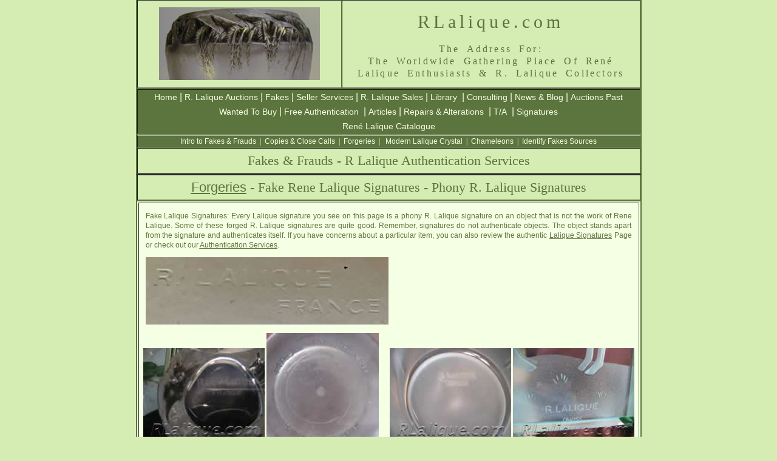

--- FILE ---
content_type: text/html; charset=UTF-8
request_url: https://rlalique.com/Sections/Fakes/FakesSigs/fake-rene-lalique-signatures.php
body_size: 88469
content:
<!DOCTYPE html PUBLIC "-//W3C//DTD XHTML 1.0 Transitional//EN" "http://www.w3.org/TR/xhtml1/DTD/xhtml1-transitional.dtd">
<html xmlns="http://www.w3.org/1999/xhtml">
<head>
<meta http-equiv="Content-Type" content="text/html; charset=UTF-8" />

<title>R Lalique and Rene Lalique Fakes Forged Signatures - RLalique.com</title>

<style type="text/css">
<!--
@import url("../../../Assets/Styles/RLalique.css");
-->
</style>
<meta name="Keywords" content="Lalique, Rene Lalique, R Lalique, RLalique, R.Lalique, Forgeries, Copies, Fakes, Forgery, Forged, Signature, Signatures, Fake Signatures, Phony Signatures, Phony, Phonies, R Lalique Fakes, R Lalique Frauds, Fraud, R Lalique Forgeries, R Lalique Signatures, R Lalique Signature, Authenticate, Authentication, Lalique Authentication, Authentic" />
<meta name="Description" content="Lalique, Rene Lalique, R Lalique, RLalique, R.Lalique information on forged, forgeries, frauds, phony, and fake Lalique signatures where items that are not R Lalique are signed R Lalique. We authenticate and provide authentication services of all R Lalique. 100's of photos showing examples of spurious fake forged signatures on non authentic R Lalique items. RLalique.com: THE Worldwide Gathering Place For R Lalique and Rene Lalique Collectors and Enthusiasts." />


<style type="text/css">
<!--
.style17 {color: #5C743D}
-->
</style>

<style type="text/css">
<!--
/*Uncomment and edit this example style sheet to make this document's jspA3 Gallery's css styles uniquely different from the site-wide jspA3 styles.*/
/*Important - leave this jspA comment intact */
/*table.jspa td {
 vertical-align: middle;
 padding: 12px 12px 12px 12px;
 font-family: Verdana, Arial, Helvetica, sans-serif;
 font-size: 0.8em;
 color: #000000;
 background-color: #999;
}*/
/*table.jspa img {
 border: 1px solid #666;
}*/
/*table.jspa {
 background-color:#CCC;
 border: 1px solid #999;
}*/
-->
</style>
<script language="JavaScript" type="text/javascript">
<!--
function jspw3(d,m,f){ //v1.4 
	f=f.split(',');var b=f[15],u=f[17],c=f[0],sl="_v_w_d_";var hr="jspw3_pop.htm?"+eval('escape(m.replace(/\\//g,sl))');var ret=massage(f[10],f[11],f[12],f[13],f[14],f[1],String(f[2]),b,f[6]);if(ret!=''){hr+=","+ret[0]+","+c+","+escape(f[1])+","+f[2]+","+escape(f[3])+","+escape(f[4])+","+f[6]+","+f[7]+","+f[8]+","+f[9]+","+ret[4]+","+ret[5]+","+f[16]+","+f[19]+","+eval('d.replace(/\\//g,sl)')+","+escape(f[5]);b=(b)?"yes":"no";var features="resizable=yes,scrollbars="+b+",width="+ret[0]+",height="+ret[1]+",top="+ret[2]+",left="+ret[3];if(u&&!c){window.open(hr,gJspw3nm++,features);}else{if(gJspw3Obj && typeof gJspw3Obj=='object' && !gJspw3Obj.closed)gJspw3Obj.close();gJspw3Obj=window.open(hr,gJspw3nm++,features);}}else window.open(m);document.MM_returnValue=(f[18]==3);}
//-->
</script>
<script language="JavaScript" type="text/javascript" src="../../../vwd_scripts/jspw3x.js"></script>
</head>

<body>
<a name="fake-rene-lalique-signatures-page-top" id="fake-rene-lalique-signatures-page-top"></a>
<table width="833" border="2" align="center" cellpadding="0" cellspacing=" 0" bgcolor="#D5EDB3" id="tablemainhead">
  <tr class="mainheadbigprint">
    <td width="335" align="center" valign="middle"><p><a href="/"><img src="https://rlalique.com/Assets/Images/wasp.jpg" title="Unique R Lalique Wasps Cire Perdue Vase By Rene Lalique" alt="R Lalique Cire Perdue Wasp Vase by Rene Lalique" width="265" height="120" /></a></p></td>
    <td width="490" valign="top" bgcolor="#D5EDB3" class="mainheadbigprint"><div>
      <h1 class="mainheadbigprint" title="RLalique.com: The Place On The Web For Everything R. Lalique">        RLalique.com<span class="mainheadingprintsmall"><br /></span></h1>
        </div>
          <h2 align="center" class="mainheadingprintsmall" title="The Gathering Place For Admirers of the Great Rene Lalique and his R Lalique Artwork">The  Address For:<br />The Worldwide Gathering Place Of René <br />
    Lalique Enthusiasts &amp; R. Lalique Collectors</h2></td>
  </tr>
</table>

<table width="833" border="2" align="center" cellpadding="0" cellspacing="0" bgcolor="#5C743D" id="NavBarMain">
  <!--DWLayoutTable-->
  <tr align="center" bgcolor="#5C743D">
    <td align="center" bgcolor="#5C743D"><a href="/">Home</a> 
    | <a href="/Sections/AuctionItems/Rene_Lalique_auction_items.php">R. Lalique Auctions</a> 
    | <a href="/fake-lalique-rene-lalique-fakes">Fakes</a> 
    | <a href="/Sections/SellerServices/lalique-seller-services-consign-buy-consult-appraise.php">Seller Services</a> 
    | <a href="/Sections/ForSale/ForSale.php">R. Lalique Sales</a> 
    | <a href="/Sections/Library/rlaliquelibrary.php">Library</a> 
    | <a href="/Sections/Consulting/lalique-consulting-rene-lalique-consultants.php">Consulting</a> 
    | <a href="/blog/">News &amp; Blog</a> 
    | <a href="/lalique-auctions/lalique-auctions.php">Auctions Past</a>
    <br /><a href="/lalique-wanted-lalique-buyers">Wanted To Buy</a>
    | <a href="/lalique-authentication-authenticate-r-lalique">Free  Authentication</a> 
    | <a href="/rlalique-articles-of-interest/lalique-articles-r-lalique-articles.php">Articles</a> 
    | <a href="/lalique-repairs-alterations-polishing">Repairs &amp; Alterations</a> 
    | <a href="/rlalique/rene-lalique-t-and-a/TA.php">T/A</a> 
    | <a href="/lalique-signatures.php">Signatures</a><br /><a href="/rene-lalique-catalogue">René Lalique Catalogue</a></td>
  </tr>
</table><table width="833" border="2" align="center" cellpadding="0" cellspacing="0" bgcolor="#5C743D" id="NavBarMain5">
  <!--DWLayoutTable-->
  <tr align="center" bgcolor="#5C743D">
    <td align="center" bgcolor="#5C743D"><a href="../lalique-fakes-copies-frauds-introduction.php">Intro to Fakes &amp; Frauds</a>  |  <a href="../lalique-copies-and-close-calls.php">Copies &amp; Close Calls</a>  |  <a href="../lalique-forgeries-rene-lalique-fakes-forgeries.php">Forgeries</a>  |   <a href="../lalique-crystal-copies-of-rene-lalique-designs.php">Modern Lalique Crystal</a>  |  <a href="../lalique-radiated-color-changed-glass-chameleons.php">Chameleons</a>  |  <a href="../identify-rene-lalique-fake-forgery-sources.php" title="Rene Lalique Fakes Sources">Identify Fakes Sources</a></td>
  </tr>
</table>
<table width="833" border="2" align="center" cellpadding="0" cellspacing="0" bgcolor="#D5EDB3" id="NavBarMain3">
  <!--DWLayoutTable-->
  <tr align="center">
    <td height="40" align="center" bgcolor="#D5EDB3"><span class="style7">Fakes &amp; Frauds - R Lalique Authentication Services</span></td>
  </tr>
</table>
<table width="833" border="2" align="center" cellpadding="0" cellspacing="0" bgcolor="#D5EDB3" id="NavBarMain4">
  <!--DWLayoutTable-->
  <tr align="center">
    <td height="40" align="center" bgcolor="#D5EDB3"><span class="style7"><u><a href="../lalique-forgeries-rene-lalique-fakes-forgeries.php" class="Bannerlinktext">Forgeries</a></u> - Fake Rene Lalique Signatures - Phony R. Lalique Signatures</span></td>
  </tr>
</table>
<table width="833" border="2" align="center" bgcolor="#F4FFE4" id="tablespacehome">
  <tr>
    <td width="833" align="center" valign="middle"><div align="center">
      <p class="style17">Fake Lalique Signatures: Every Lalique signature you see on this page is a phony R. Lalique signature on an object that is not the work of Rene Lalique. Some of these forged R. Lalique signatures are quite good. Remember, signatures do not authenticate objects. The object stands apart from the signature and authenticates itself. If you have concerns about a particular item, you can also review the authentic <a href="../../../rene-lalique-signatures-r-lalique-signatures.php" target="_blank">Lalique Signatures</a> Page or check out our <a href="../../../lalique-authentication-authenticate-r-lalique"><u>Authentication Services</u></a>.</p>
     <p class="style17" align="center"><img src="fakesignatures1/thumbnails/r-lalique-fs143_t.jpg" width="400" height="111" alt="fake-r-lalique-signature-on-fake-r-lalique-box-sold-at-kinghams-auction-7-26-23-lot-89.jpg" title="fake-r-lalique-signature-on-fake-r-lalique-box-sold-at-kinghams-auction-7-26-23-lot-89.jpg"/></p>
      <table class="noborder" border="0" cellspacing="1">
        <tr>
          <td><a href="javascript:;" title="Click Wndow To Close" onclick="jspw3('../../../vwd_scripts/','fakesignatures1/fullimages/r-lalique-fs01_f.jpg','1,,0,Click%20Wndow%20To%20Close,fakesignatures1,-%20-%20click%20screen%20to%20close%20-%20-,0,0,,0,640,480,0,,,,,,0,,1.4.0.');return document.MM_returnValue;"><img src="fakesignatures1/thumbnails/r-lalique-fs01_t.jpg" alt="Fake R Lalique  Signature - Forged R Lalique Signature"  title="Fake R Lalique  Signature - Forged R Lalique Signature" border="0" height="150" width="200" /></a> </td>
          <td><a href="javascript:;" title="Click Wndow To Close" onclick="jspw3('../../../vwd_scripts/','fakesignatures1/fullimages/r-lalique-fs02_f.jpg','1,,0,Click%20Wndow%20To%20Close,fakesignatures1,-%20-%20click%20screen%20to%20close%20-%20-,0,0,,0,250,270,0,,,,,,0,,1.4.0.');return document.MM_returnValue;"><img src="fakesignatures1/thumbnails/r-lalique-fs02_t.jpg" alt="Fake R Lalique  Signature - Forged R Lalique Signature"  title="Fake R Lalique  Signature - Forged R Lalique Signature" border="0" height="200" width="185" /></a> </td>
          <td><a href="javascript:;" title="Click Wndow To Close" onclick="jspw3('../../../vwd_scripts/','fakesignatures1/fullimages/r-lalique-fs03_f.jpg','1,,0,Click%20Wndow%20To%20Close,fakesignatures1,-%20-%20click%20screen%20to%20close%20-%20-,0,0,,0,640,480,0,,,,,,0,,1.4.0.');return document.MM_returnValue;"><img src="fakesignatures1/thumbnails/r-lalique-fs03_t.jpg" alt="Fake R Lalique  Signature - Forged R Lalique Signature"  title="Fake R Lalique  Signature - Forged R Lalique Signature" border="0" height="150" width="200" /></a> </td>
          <td><a href="javascript:;" title="Click Wndow To Close" onclick="jspw3('../../../vwd_scripts/','fakesignatures1/fullimages/r-lalique-fs04_f.jpg','1,,0,Click%20Wndow%20To%20Close,fakesignatures1,-%20-%20click%20screen%20to%20close%20-%20-,0,0,,0,640,480,0,,,,,,0,,1.4.0.');return document.MM_returnValue;"><img src="fakesignatures1/thumbnails/r-lalique-fs04_t.jpg" alt="Fake R Lalique  Signature - Forged R Lalique Signature"  title="Fake R Lalique  Signature - Forged R Lalique Signature" border="0" height="150" width="200" /></a> </td>
        </tr>
        <tr>
          <td><a href="javascript:;" title="Click Wndow To Close" onclick="jspw3('../../../vwd_scripts/','fakesignatures1/fullimages/r-lalique-fs05_f.jpg','1,,0,Click%20Wndow%20To%20Close,fakesignatures1,-%20-%20click%20screen%20to%20close%20-%20-,0,0,,0,510,383,0,,,,,,0,,1.4.0.');return document.MM_returnValue;"><img src="fakesignatures1/thumbnails/r-lalique-fs05_t.jpg" alt="Fake R Lalique  Signature - Forged R Lalique Signature"  title="Fake R Lalique  Signature - Forged R Lalique Signature" border="0" height="150" width="200" /></a> </td>
          <td><a href="javascript:;" title="Click Wndow To Close" onclick="jspw3('../../../vwd_scripts/','fakesignatures1/fullimages/r-lalique-fs06_f.jpg','1,,0,Click%20Wndow%20To%20Close,fakesignatures1,-%20-%20click%20screen%20to%20close%20-%20-,0,0,,0,96,72,0,,,,,,0,,1.4.0.');return document.MM_returnValue;"><img src="fakesignatures1/thumbnails/r-lalique-fs06_t.jpg" alt="Fake R Lalique  Signature - Forged R Lalique Signature"  title="Fake R Lalique  Signature - Forged R Lalique Signature" border="0" height="150" width="200" /></a> </td>
          <td><a href="javascript:;" title="Click Wndow To Close" onclick="jspw3('../../../vwd_scripts/','fakesignatures1/fullimages/r-lalique-fs07_f.jpg','1,,0,Click%20Wndow%20To%20Close,fakesignatures1,-%20-%20click%20screen%20to%20close%20-%20-,0,0,,0,400,294,0,,,,,,0,,1.4.0.');return document.MM_returnValue;"><img src="fakesignatures1/thumbnails/r-lalique-fs07_t.jpg" alt="Fake R Lalique  Signature - Forged R Lalique Signature"  title="Fake R Lalique  Signature - Forged R Lalique Signature" border="0" height="147" width="200" /></a> </td>
          <td><a href="javascript:;" title="Click Wndow To Close" onclick="jspw3('../../../vwd_scripts/','fakesignatures1/fullimages/r-lalique-fs08_f.jpg','1,,0,Click%20Wndow%20To%20Close,fakesignatures1,-%20-%20click%20screen%20to%20close%20-%20-,0,0,,0,644,370,0,,,,,,0,,1.4.0.');return document.MM_returnValue;"><img src="fakesignatures1/thumbnails/r-lalique-fs08_t.jpg" alt="Fake R Lalique  Signature - Forged R Lalique Signature"  title="Fake R Lalique  Signature - Forged R Lalique Signature" border="0" height="115" width="200" /></a> </td>
        </tr>
        <tr>
          <td><a href="javascript:;" title="Click Wndow To Close" onclick="jspw3('../../../vwd_scripts/','fakesignatures1/fullimages/r-lalique-fs09_f.jpg','1,,0,Click%20Wndow%20To%20Close,fakesignatures1,-%20-%20click%20screen%20to%20close%20-%20-,0,0,,0,640,480,0,,,,,,0,,1.4.0.');return document.MM_returnValue;"><img src="fakesignatures1/thumbnails/r-lalique-fs09_t.jpg" alt="Fake R Lalique  Signature - Forged R Lalique Signature"  title="Fake R Lalique  Signature - Forged R Lalique Signature" border="0" height="150" width="200" /></a> </td>
          <td><a href="javascript:;" title="Click Wndow To Close" onclick="jspw3('../../../vwd_scripts/','fakesignatures1/fullimages/r-lalique-fs10_f.jpg','1,,0,Click%20Wndow%20To%20Close,fakesignatures1,-%20-%20click%20screen%20to%20close%20-%20-,0,0,,0,500,375,0,,,,,,0,,1.4.0.');return document.MM_returnValue;"><img src="fakesignatures1/thumbnails/r-lalique-fs10_t.jpg" alt="Fake R Lalique  Signature - Forged R Lalique Signature"  title="Fake R Lalique  Signature - Forged R Lalique Signature" border="0" height="150" width="200" /></a> </td>
          <td><a href="javascript:;" title="Click Wndow To Close" onclick="jspw3('../../../vwd_scripts/','fakesignatures1/fullimages/r-lalique-fs100_f.jpg','1,,0,Click%20Wndow%20To%20Close,fakesignatures1,-%20-%20click%20screen%20to%20close%20-%20-,0,0,,0,400,300,0,,,,,,0,,1.4.0.');return document.MM_returnValue;"><img src="fakesignatures1/thumbnails/r-lalique-fs100_t.jpg" alt="Fake R Lalique  Signature - Forged R Lalique Signature"  title="Fake R Lalique  Signature - Forged R Lalique Signature" border="0" height="150" width="200" /></a> </td>
          <td><a href="javascript:;" title="Click Wndow To Close" onclick="jspw3('../../../vwd_scripts/','fakesignatures1/fullimages/r-lalique-fs101_f.jpg','1,,0,Click%20Wndow%20To%20Close,fakesignatures1,-%20-%20click%20screen%20to%20close%20-%20-,0,0,,0,400,300,0,,,,,,0,,1.4.0.');return document.MM_returnValue;"><img src="fakesignatures1/thumbnails/r-lalique-fs101_t.jpg" alt="Fake R Lalique  Signature - Forged R Lalique Signature"  title="Fake R Lalique  Signature - Forged R Lalique Signature" border="0" height="150" width="200" /></a> </td>
        </tr>
        <tr>
          <td><a href="javascript:;" title="Click Wndow To Close" onclick="jspw3('../../../vwd_scripts/','fakesignatures1/fullimages/r-lalique-fs102_f.jpg','1,,0,Click%20Wndow%20To%20Close,fakesignatures1,-%20-%20click%20screen%20to%20close%20-%20-,0,0,,0,400,300,0,,,,,,0,,1.4.0.');return document.MM_returnValue;"><img src="fakesignatures1/thumbnails/r-lalique-fs102_t.jpg" alt="Fake R Lalique  Signature - Forged R Lalique Signature"  title="Fake R Lalique  Signature - Forged R Lalique Signature" border="0" height="150" width="200" /></a> </td>
          <td><a href="javascript:;" title="Click Wndow To Close" onclick="jspw3('../../../vwd_scripts/','fakesignatures1/fullimages/r-lalique-fs103_f.jpg','1,,0,Click%20Wndow%20To%20Close,fakesignatures1,-%20-%20click%20screen%20to%20close%20-%20-,0,0,,0,400,300,0,,,,,,0,,1.4.0.');return document.MM_returnValue;"><img src="fakesignatures1/thumbnails/r-lalique-fs103_t.jpg" alt="Fake R Lalique  Signature - Forged R Lalique Signature"  title="Fake R Lalique  Signature - Forged R Lalique Signature" border="0" height="150" width="200" /></a> </td>
          <td><a href="javascript:;" title="Click Wndow To Close" onclick="jspw3('../../../vwd_scripts/','fakesignatures1/fullimages/r-lalique-fs104_f.jpg','1,,0,Click%20Wndow%20To%20Close,fakesignatures1,-%20-%20click%20screen%20to%20close%20-%20-,0,0,,0,400,300,0,,,,,,0,,1.4.0.');return document.MM_returnValue;"><img src="fakesignatures1/thumbnails/r-lalique-fs104_t.jpg" alt="Fake R Lalique  Signature - Forged R Lalique Signature"  title="Fake R Lalique  Signature - Forged R Lalique Signature" border="0" height="150" width="200" /></a> </td>
          <td><a href="javascript:;" title="Click Wndow To Close" onclick="jspw3('../../../vwd_scripts/','fakesignatures1/fullimages/r-lalique-fs105_f.jpg','1,,0,Click%20Wndow%20To%20Close,fakesignatures1,-%20-%20click%20screen%20to%20close%20-%20-,0,0,,0,400,300,0,,,,,,0,,1.4.0.');return document.MM_returnValue;"><img src="fakesignatures1/thumbnails/r-lalique-fs105_t.jpg" alt="Fake R Lalique  Signature - Forged R Lalique Signature"  title="Fake R Lalique  Signature - Forged R Lalique Signature" border="0" height="150" width="200" /></a> </td>
        </tr>
        <tr>
          <td><a href="javascript:;" title="Click Wndow To Close" onclick="jspw3('../../../vwd_scripts/','fakesignatures1/fullimages/r-lalique-fs106_f.jpg','1,,0,Click%20Wndow%20To%20Close,fakesignatures1,-%20-%20click%20screen%20to%20close%20-%20-,0,0,,0,400,300,0,,,,,,0,,1.4.0.');return document.MM_returnValue;"><img src="fakesignatures1/thumbnails/r-lalique-fs106_t.jpg" alt="Fake R Lalique  Signature - Forged R Lalique Signature"  title="Fake R Lalique  Signature - Forged R Lalique Signature" border="0" height="150" width="200" /></a> </td>
          <td><a href="javascript:;" title="Click Wndow To Close" onclick="jspw3('../../../vwd_scripts/','fakesignatures1/fullimages/r-lalique-fs107_f.jpg','1,,0,Click%20Wndow%20To%20Close,fakesignatures1,-%20-%20click%20screen%20to%20close%20-%20-,0,0,,0,800,600,0,,,,,,0,,1.4.0.');return document.MM_returnValue;"><img src="fakesignatures1/thumbnails/r-lalique-fs107_t.jpg" alt="Fake R Lalique  Signature - Forged R Lalique Signature"  title="Fake R Lalique  Signature - Forged R Lalique Signature" border="0" height="150" width="200" /></a> </td>
          <td><a href="javascript:;" title="Click Wndow To Close" onclick="jspw3('../../../vwd_scripts/','fakesignatures1/fullimages/r-lalique-fs108_f.jpg','1,,0,Click%20Wndow%20To%20Close,fakesignatures1,-%20-%20click%20screen%20to%20close%20-%20-,0,0,,0,400,300,0,,,,,,0,,1.4.0.');return document.MM_returnValue;"><img src="fakesignatures1/thumbnails/r-lalique-fs108_t.jpg" alt="Fake R Lalique  Signature - Forged R Lalique Signature"  title="Fake R Lalique  Signature - Forged R Lalique Signature" border="0" height="150" width="200" /></a> </td>
          <td><a href="javascript:;" title="Click Wndow To Close" onclick="jspw3('../../../vwd_scripts/','fakesignatures1/fullimages/r-lalique-fs109_f.jpg','1,,0,Click%20Wndow%20To%20Close,fakesignatures1,-%20-%20click%20screen%20to%20close%20-%20-,0,0,,0,400,300,0,,,,,,0,,1.4.0.');return document.MM_returnValue;"><img src="fakesignatures1/thumbnails/r-lalique-fs109_t.jpg" alt="Fake R Lalique  Signature - Forged R Lalique Signature"  title="Fake R Lalique  Signature - Forged R Lalique Signature" border="0" height="150" width="200" /></a> </td>
        </tr>
        <tr>
          <td><a href="javascript:;" title="Click Wndow To Close" onclick="jspw3('../../../vwd_scripts/','fakesignatures1/fullimages/r-lalique-fs11_f.jpg','1,,0,Click%20Wndow%20To%20Close,fakesignatures1,-%20-%20click%20screen%20to%20close%20-%20-,0,0,,0,400,300,0,,,,,,0,,1.4.0.');return document.MM_returnValue;"><img src="fakesignatures1/thumbnails/r-lalique-fs11_t.jpg" alt="Fake R Lalique  Signature - Forged R Lalique Signature"  title="Fake R Lalique  Signature - Forged R Lalique Signature" border="0" height="150" width="200" /></a> </td>
          <td><a href="javascript:;" title="Click Wndow To Close" onclick="jspw3('../../../vwd_scripts/','fakesignatures1/fullimages/r-lalique-fs110_f.jpg','1,,0,Click%20Wndow%20To%20Close,fakesignatures1,-%20-%20click%20screen%20to%20close%20-%20-,0,0,,0,501,83,0,,,,,,0,,1.4.0.');return document.MM_returnValue;"><img src="fakesignatures1/thumbnails/r-lalique-fs110_t.jpg" alt="Fake R Lalique  Signature - Forged R Lalique Signature"  title="Fake R Lalique  Signature - Forged R Lalique Signature" border="0" height="33" width="200" /></a> </td>
          <td><a href="javascript:;" title="Click Wndow To Close" onclick="jspw3('../../../vwd_scripts/','fakesignatures1/fullimages/r-lalique-fs111_f.jpg','1,,0,Click%20Wndow%20To%20Close,fakesignatures1,-%20-%20click%20screen%20to%20close%20-%20-,0,0,,0,406,266,0,,,,,,0,,1.4.0.');return document.MM_returnValue;"><img src="fakesignatures1/thumbnails/r-lalique-fs111_t.jpg" alt="Fake R Lalique  Signature - Forged R Lalique Signature"  title="Fake R Lalique  Signature - Forged R Lalique Signature" border="0" height="131" width="200" /></a> </td>
          <td><a href="javascript:;" title="Click Wndow To Close" onclick="jspw3('../../../vwd_scripts/','fakesignatures1/fullimages/r-lalique-fs112_f.jpg','1,,0,Click%20Wndow%20To%20Close,fakesignatures1,-%20-%20click%20screen%20to%20close%20-%20-,0,0,,0,400,300,0,,,,,,0,,1.4.0.');return document.MM_returnValue;"><img src="fakesignatures1/thumbnails/r-lalique-fs112_t.jpg" alt="Fake R Lalique  Signature - Forged R Lalique Signature"  title="Fake R Lalique  Signature - Forged R Lalique Signature" border="0" height="150" width="200" /></a> </td>
        </tr>
        <tr>
          <td><a href="javascript:;" title="Click Wndow To Close" onclick="jspw3('../../../vwd_scripts/','fakesignatures1/fullimages/r-lalique-fs113_f.jpg','1,,0,Click%20Wndow%20To%20Close,fakesignatures1,-%20-%20click%20screen%20to%20close%20-%20-,0,0,,0,250,188,0,,,,,,0,,1.4.0.');return document.MM_returnValue;"><img src="fakesignatures1/thumbnails/r-lalique-fs113_t.jpg" alt="Fake R Lalique  Signature - Forged R Lalique Signature"  title="Fake R Lalique  Signature - Forged R Lalique Signature" border="0" height="150" width="200" /></a> </td>
          <td><a href="javascript:;" title="Click Wndow To Close" onclick="jspw3('../../../vwd_scripts/','fakesignatures1/fullimages/r-lalique-fs114_f.jpg','1,,0,Click%20Wndow%20To%20Close,fakesignatures1,-%20-%20click%20screen%20to%20close%20-%20-,0,0,,0,413,267,0,,,,,,0,,1.4.0.');return document.MM_returnValue;"><img src="fakesignatures1/thumbnails/r-lalique-fs114_t.jpg" alt="Fake R Lalique  Signature - Forged R Lalique Signature"  title="Fake R Lalique  Signature - Forged R Lalique Signature" border="0" height="129" width="200" /></a> </td>
          <td><a href="javascript:;" title="Click Wndow To Close" onclick="jspw3('../../../vwd_scripts/','fakesignatures1/fullimages/r-lalique-fs115_f.jpg','1,,0,Click%20Wndow%20To%20Close,fakesignatures1,-%20-%20click%20screen%20to%20close%20-%20-,0,0,,0,466,228,0,,,,,,0,,1.4.0.');return document.MM_returnValue;"><img src="fakesignatures1/thumbnails/r-lalique-fs115_t.jpg" alt="Fake R Lalique  Signature - Forged R Lalique Signature"  title="Fake R Lalique  Signature - Forged R Lalique Signature" border="0" height="98" width="200" /></a> </td>
          <td><a href="javascript:;" title="Click Wndow To Close" onclick="jspw3('../../../vwd_scripts/','fakesignatures1/fullimages/r-lalique-fs116_f.jpg','1,,0,Click%20Wndow%20To%20Close,fakesignatures1,-%20-%20click%20screen%20to%20close%20-%20-,0,0,,0,540,404,0,,,,,,0,,1.4.0.');return document.MM_returnValue;"><img src="fakesignatures1/thumbnails/r-lalique-fs116_t.jpg" alt="Fake R Lalique  Signature - Forged R Lalique Signature"  title="Fake R Lalique  Signature - Forged R Lalique Signature" border="0" height="150" width="200" /></a> </td>
        </tr>
        <tr>
          <td><a href="javascript:;" title="Click Wndow To Close" onclick="jspw3('../../../vwd_scripts/','fakesignatures1/fullimages/r-lalique-fs117_f.jpg','1,,0,Click%20Wndow%20To%20Close,fakesignatures1,-%20-%20click%20screen%20to%20close%20-%20-,0,0,,0,310,169,0,,,,,,0,,1.4.0.');return document.MM_returnValue;"><img src="fakesignatures1/thumbnails/r-lalique-fs117_t.jpg" alt="Fake R Lalique  Signature - Forged R Lalique Signature"  title="Fake R Lalique  Signature - Forged R Lalique Signature" border="0" height="109" width="200" /></a> </td>
          <td><a href="javascript:;" title="Click Wndow To Close" onclick="jspw3('../../../vwd_scripts/','fakesignatures1/fullimages/r-lalique-fs118_f.jpg','1,,0,Click%20Wndow%20To%20Close,fakesignatures1,-%20-%20click%20screen%20to%20close%20-%20-,0,0,,0,640,480,0,,,,,,0,,1.4.0.');return document.MM_returnValue;"><img src="fakesignatures1/thumbnails/r-lalique-fs118_t.jpg" alt="Fake R Lalique  Signature - Forged R Lalique Signature"  title="Fake R Lalique  Signature - Forged R Lalique Signature" border="0" height="150" width="200" /></a> </td>
          <td><a href="javascript:;" title="Click Wndow To Close" onclick="jspw3('../../../vwd_scripts/','fakesignatures1/fullimages/r-lalique-fs119_f.jpg','1,,0,Click%20Wndow%20To%20Close,fakesignatures1,-%20-%20click%20screen%20to%20close%20-%20-,0,0,,0,503,432,0,,,,,,0,,1.4.0.');return document.MM_returnValue;"><img src="fakesignatures1/thumbnails/r-lalique-fs119_t.jpg" alt="Fake R Lalique  Signature - Forged R Lalique Signature"  title="Fake R Lalique  Signature - Forged R Lalique Signature" border="0" height="172" width="200" /></a> </td>
          <td><a href="javascript:;" title="Click Wndow To Close" onclick="jspw3('../../../vwd_scripts/','fakesignatures1/fullimages/r-lalique-fs12_f.jpg','1,,0,Click%20Wndow%20To%20Close,fakesignatures1,-%20-%20click%20screen%20to%20close%20-%20-,0,0,,0,400,300,0,,,,,,0,,1.4.0.');return document.MM_returnValue;"><img src="fakesignatures1/thumbnails/r-lalique-fs12_t.jpg" alt="Fake R Lalique  Signature - Forged R Lalique Signature"  title="Fake R Lalique  Signature - Forged R Lalique Signature" border="0" height="150" width="200" /></a> </td>
        </tr>
        <tr>
          <td><a href="javascript:;" title="Click Wndow To Close" onclick="jspw3('../../../vwd_scripts/','fakesignatures1/fullimages/r-lalique-fs120_f.jpg','1,,0,Click%20Wndow%20To%20Close,fakesignatures1,-%20-%20click%20screen%20to%20close%20-%20-,0,0,,0,480,640,0,,,,,,0,,1.4.0.');return document.MM_returnValue;"><img src="fakesignatures1/thumbnails/r-lalique-fs120_t.jpg" alt="Fake R Lalique  Signature - Forged R Lalique Signature"  title="Fake R Lalique  Signature - Forged R Lalique Signature" border="0" height="200" width="150" /></a> </td>
          <td><a href="javascript:;" title="Click Wndow To Close" onclick="jspw3('../../../vwd_scripts/','fakesignatures1/fullimages/r-lalique-fs121_f.jpg','1,,0,Click%20Wndow%20To%20Close,fakesignatures1,-%20-%20click%20screen%20to%20close%20-%20-,0,0,,0,542,337,0,,,,,,0,,1.4.0.');return document.MM_returnValue;"><img src="fakesignatures1/thumbnails/r-lalique-fs121_t.jpg" alt="Fake R Lalique  Signature - Forged R Lalique Signature"  title="Fake R Lalique  Signature - Forged R Lalique Signature" border="0" height="124" width="200" /></a> </td>
          <td><a href="javascript:;" title="Click Wndow To Close" onclick="jspw3('../../../vwd_scripts/','fakesignatures1/fullimages/r-lalique-fs122_f.jpg','1,,0,Click%20Wndow%20To%20Close,fakesignatures1,-%20-%20click%20screen%20to%20close%20-%20-,0,0,,0,800,731,0,,,,,,0,,1.4.0.');return document.MM_returnValue;"><img src="fakesignatures1/thumbnails/r-lalique-fs122_t.jpg" alt="Fake R Lalique  Signature - Forged R Lalique Signature"  title="Fake R Lalique  Signature - Forged R Lalique Signature" border="0" height="183" width="200" /></a> </td>
          <td><a href="javascript:;" title="Click Wndow To Close" onclick="jspw3('../../../vwd_scripts/','fakesignatures1/fullimages/r-lalique-fs123_f.jpg','1,,0,Click%20Wndow%20To%20Close,fakesignatures1,-%20-%20click%20screen%20to%20close%20-%20-,0,0,,0,640,480,0,,,,,,0,,1.4.0.');return document.MM_returnValue;"><img src="fakesignatures1/thumbnails/r-lalique-fs123_t.jpg" alt="Fake R Lalique  Signature - Forged R Lalique Signature"  title="Fake R Lalique  Signature - Forged R Lalique Signature" border="0" height="150" width="200" /></a> </td>
        </tr>
        <tr>
          <td><a href="javascript:;" title="Click Wndow To Close" onclick="jspw3('../../../vwd_scripts/','fakesignatures1/fullimages/r-lalique-fs124_f.jpg','1,,0,Click%20Wndow%20To%20Close,fakesignatures1,-%20-%20click%20screen%20to%20close%20-%20-,0,0,,0,640,480,0,,,,,,0,,1.4.0.');return document.MM_returnValue;"><img src="fakesignatures1/thumbnails/r-lalique-fs124_t.jpg" alt="Fake R Lalique  Signature - Forged R Lalique Signature"  title="Fake R Lalique  Signature - Forged R Lalique Signature" border="0" height="150" width="200" /></a> </td>
          <td><a href="javascript:;" title="Click Wndow To Close" onclick="jspw3('../../../vwd_scripts/','fakesignatures1/fullimages/r-lalique-fs125_f.jpg','1,,0,Click%20Wndow%20To%20Close,fakesignatures1,-%20-%20click%20screen%20to%20close%20-%20-,0,0,,0,320,240,0,,,,,,0,,1.4.0.');return document.MM_returnValue;"><img src="fakesignatures1/thumbnails/r-lalique-fs125_t.jpg" alt="Fake R Lalique  Signature - Forged R Lalique Signature"  title="Fake R Lalique  Signature - Forged R Lalique Signature" border="0" height="150" width="200" /></a> </td>
          <td><a href="javascript:;" title="Click Wndow To Close" onclick="jspw3('../../../vwd_scripts/','fakesignatures1/fullimages/r-lalique-fs126_f.jpg','1,,0,Click%20Wndow%20To%20Close,fakesignatures1,-%20-%20click%20screen%20to%20close%20-%20-,0,0,,0,250,188,0,,,,,,0,,1.4.0.');return document.MM_returnValue;"><img src="fakesignatures1/thumbnails/r-lalique-fs126_t.jpg" alt="Fake R Lalique  Signature - Forged R Lalique Signature"  title="Fake R Lalique  Signature - Forged R Lalique Signature" border="0" height="150" width="200" /></a> </td>
          <td><a href="javascript:;" title="Click Wndow To Close" onclick="jspw3('../../../vwd_scripts/','fakesignatures1/fullimages/r-lalique-fs127_f.jpg','1,,0,Click%20Wndow%20To%20Close,fakesignatures1,-%20-%20click%20screen%20to%20close%20-%20-,0,0,,0,431,375,0,,,,,,0,,1.4.0.');return document.MM_returnValue;"><img src="fakesignatures1/thumbnails/r-lalique-fs127_t.jpg" alt="Fake R Lalique  Signature - Forged R Lalique Signature"  title="Fake R Lalique  Signature - Forged R Lalique Signature" border="0" height="174" width="200" /></a> </td>
        </tr>
        <tr>
          <td><a href="javascript:;" title="Click Wndow To Close" onclick="jspw3('../../../vwd_scripts/','fakesignatures1/fullimages/r-lalique-fs128_f.jpg','1,,0,Click%20Wndow%20To%20Close,fakesignatures1,-%20-%20click%20screen%20to%20close%20-%20-,0,0,,0,400,300,0,,,,,,0,,1.4.0.');return document.MM_returnValue;"><img src="fakesignatures1/thumbnails/r-lalique-fs128_t.jpg" alt="Fake R Lalique  Signature - Forged R Lalique Signature"  title="Fake R Lalique  Signature - Forged R Lalique Signature" border="0" height="150" width="200" /></a> </td>
          <td><a href="javascript:;" title="Click Wndow To Close" onclick="jspw3('../../../vwd_scripts/','fakesignatures1/fullimages/r-lalique-fs129_f.jpg','1,,0,Click%20Wndow%20To%20Close,fakesignatures1,-%20-%20click%20screen%20to%20close%20-%20-,0,0,,0,446,138,0,,,,,,0,,1.4.0.');return document.MM_returnValue;"><img src="fakesignatures1/thumbnails/r-lalique-fs129_t.jpg" alt="Fake R Lalique  Signature - Forged R Lalique Signature"  title="Fake R Lalique  Signature - Forged R Lalique Signature" border="0" height="62" width="200" /></a> </td>
          <td><a href="javascript:;" title="Click Wndow To Close" onclick="jspw3('../../../vwd_scripts/','fakesignatures1/fullimages/r-lalique-fs13_f.jpg','1,,0,Click%20Wndow%20To%20Close,fakesignatures1,-%20-%20click%20screen%20to%20close%20-%20-,0,0,,0,640,480,0,,,,,,0,,1.4.0.');return document.MM_returnValue;"><img src="fakesignatures1/thumbnails/r-lalique-fs13_t.jpg" alt="Fake R Lalique  Signature - Forged R Lalique Signature"  title="Fake R Lalique  Signature - Forged R Lalique Signature" border="0" height="150" width="200" /></a> </td>
          <td><a href="javascript:;" title="Click Wndow To Close" onclick="jspw3('../../../vwd_scripts/','fakesignatures1/fullimages/r-lalique-fs130_f.jpg','1,,0,Click%20Wndow%20To%20Close,fakesignatures1,-%20-%20click%20screen%20to%20close%20-%20-,0,0,,0,288,216,0,,,,,,0,,1.4.0.');return document.MM_returnValue;"><img src="fakesignatures1/thumbnails/r-lalique-fs130_t.jpg" alt="Fake R Lalique  Signature - Forged R Lalique Signature"  title="Fake R Lalique  Signature - Forged R Lalique Signature" border="0" height="150" width="200" /></a> </td>
        </tr>
        <tr>
          <td><a href="javascript:;" title="Click Wndow To Close" onclick="jspw3('../../../vwd_scripts/','fakesignatures1/fullimages/r-lalique-fs131_f.jpg','1,,0,Click%20Wndow%20To%20Close,fakesignatures1,-%20-%20click%20screen%20to%20close%20-%20-,0,0,,0,800,508,0,,,,,,0,,1.4.0.');return document.MM_returnValue;"><img src="fakesignatures1/thumbnails/r-lalique-fs131_t.jpg" alt="Fake R Lalique  Signature - Forged R Lalique Signature"  title="Fake R Lalique  Signature - Forged R Lalique Signature" border="0" height="127" width="200" /></a> </td>
          <td><a href="javascript:;" title="Click Wndow To Close" onclick="jspw3('../../../vwd_scripts/','fakesignatures1/fullimages/r-lalique-fs132_f.jpg','1,,0,Click%20Wndow%20To%20Close,fakesignatures1,-%20-%20click%20screen%20to%20close%20-%20-,0,0,,0,200,150,0,,,,,,0,,1.4.0.');return document.MM_returnValue;"><img src="fakesignatures1/thumbnails/r-lalique-fs132_t.jpg" alt="Fake R Lalique  Signature - Forged R Lalique Signature"  title="Fake R Lalique  Signature - Forged R Lalique Signature" border="0" height="150" width="200" /></a> </td>
          <td><a href="javascript:;" title="Click Wndow To Close" onclick="jspw3('../../../vwd_scripts/','fakesignatures1/fullimages/r-lalique-fs133_f.jpg','1,,0,Click%20Wndow%20To%20Close,fakesignatures1,-%20-%20click%20screen%20to%20close%20-%20-,0,0,,0,215,136,0,,,,,,0,,1.4.0.');return document.MM_returnValue;"><img src="fakesignatures1/thumbnails/r-lalique-fs133_t.jpg" alt="Fake R Lalique  Signature - Forged R Lalique Signature"  title="Fake R Lalique  Signature - Forged R Lalique Signature" border="0" height="127" width="200" /></a> </td>
          <td><a href="javascript:;" title="Click Wndow To Close" onclick="jspw3('../../../vwd_scripts/','fakesignatures1/fullimages/r-lalique-fs134_f.jpg','1,,0,Click%20Wndow%20To%20Close,fakesignatures1,-%20-%20click%20screen%20to%20close%20-%20-,0,0,,0,640,480,0,,,,,,0,,1.4.0.');return document.MM_returnValue;"><img src="fakesignatures1/thumbnails/r-lalique-fs134_t.jpg" alt="Fake R Lalique  Signature - Forged R Lalique Signature"  title="Fake R Lalique  Signature - Forged R Lalique Signature" border="0" height="150" width="200" /></a> </td>
        </tr>
        <tr>
          <td><a href="javascript:;" title="Click Wndow To Close" onclick="jspw3('../../../vwd_scripts/','fakesignatures1/fullimages/r-lalique-fs135_f.jpg','1,,0,Click%20Wndow%20To%20Close,fakesignatures1,-%20-%20click%20screen%20to%20close%20-%20-,0,0,,0,640,480,0,,,,,,0,,1.4.0.');return document.MM_returnValue;"><img src="fakesignatures1/thumbnails/r-lalique-fs135_t.jpg" alt="Fake R Lalique  Signature - Forged R Lalique Signature"  title="Fake R Lalique  Signature - Forged R Lalique Signature" border="0" height="150" width="200" /></a> </td>
          <td><a href="javascript:;" title="Click Wndow To Close" onclick="jspw3('../../../vwd_scripts/','fakesignatures1/fullimages/r-lalique-fs136_f.jpg','1,,0,Click%20Wndow%20To%20Close,fakesignatures1,-%20-%20click%20screen%20to%20close%20-%20-,0,0,,0,500,375,0,,,,,,0,,1.4.0.');return document.MM_returnValue;"><img src="fakesignatures1/thumbnails/r-lalique-fs136_t.jpg" alt="Fake R Lalique  Signature - Forged R Lalique Signature"  title="Fake R Lalique  Signature - Forged R Lalique Signature" border="0" height="150" width="200" /></a> </td>
          <td><a href="javascript:;" title="Click Wndow To Close" onclick="jspw3('../../../vwd_scripts/','fakesignatures1/fullimages/r-lalique-fs137_f.jpg','1,,0,Click%20Wndow%20To%20Close,fakesignatures1,-%20-%20click%20screen%20to%20close%20-%20-,0,0,,0,640,480,0,,,,,,0,,1.4.0.');return document.MM_returnValue;"><img src="fakesignatures1/thumbnails/r-lalique-fs137_t.jpg" alt="Fake R Lalique  Signature - Forged R Lalique Signature"  title="Fake R Lalique  Signature - Forged R Lalique Signature" border="0" height="150" width="200" /></a> </td>
          <td><a href="javascript:;" title="Click Wndow To Close" onclick="jspw3('../../../vwd_scripts/','fakesignatures1/fullimages/r-lalique-fs138_f.jpg','1,,0,Click%20Wndow%20To%20Close,fakesignatures1,-%20-%20click%20screen%20to%20close%20-%20-,0,0,,0,400,300,0,,,,,,0,,1.4.0.');return document.MM_returnValue;"><img src="fakesignatures1/thumbnails/r-lalique-fs138_t.jpg" alt="Fake R Lalique  Signature - Forged R Lalique Signature"  title="Fake R Lalique  Signature - Forged R Lalique Signature" border="0" height="150" width="200" /></a> </td>
        </tr>
        <tr>
          <td><a href="javascript:;" title="Click Wndow To Close" onclick="jspw3('../../../vwd_scripts/','fakesignatures1/fullimages/r-lalique-fs139_f.jpg','1,,0,Click%20Wndow%20To%20Close,fakesignatures1,-%20-%20click%20screen%20to%20close%20-%20-,0,0,,0,500,375,0,,,,,,0,,1.4.0.');return document.MM_returnValue;"><img src="fakesignatures1/thumbnails/r-lalique-fs139_t.jpg" alt="Fake R Lalique  Signature - Forged R Lalique Signature"  title="Fake R Lalique  Signature - Forged R Lalique Signature" border="0" height="150" width="200" /></a> </td>
          <td><a href="javascript:;" title="Click Wndow To Close" onclick="jspw3('../../../vwd_scripts/','fakesignatures1/fullimages/r-lalique-fs14_f.jpg','1,,0,Click%20Wndow%20To%20Close,fakesignatures1,-%20-%20click%20screen%20to%20close%20-%20-,0,0,,0,400,300,0,,,,,,0,,1.4.0.');return document.MM_returnValue;"><img src="fakesignatures1/thumbnails/r-lalique-fs14_t.jpg" alt="Fake R Lalique  Signature - Forged R Lalique Signature"  title="Fake R Lalique  Signature - Forged R Lalique Signature" border="0" height="150" width="200" /></a> </td>
          <td><a href="javascript:;" title="Click Wndow To Close" onclick="jspw3('../../../vwd_scripts/','fakesignatures1/fullimages/r-lalique-fs140_f.jpg','1,,0,Click%20Wndow%20To%20Close,fakesignatures1,-%20-%20click%20screen%20to%20close%20-%20-,0,0,,0,400,300,0,,,,,,0,,1.4.0.');return document.MM_returnValue;"><img src="fakesignatures1/thumbnails/r-lalique-fs140_t.jpg" alt="Fake R Lalique  Signature - Forged R Lalique Signature"  title="Fake R Lalique  Signature - Forged R Lalique Signature" border="0" height="150" width="200" /></a> </td>
          <td><a href="javascript:;" title="Click Wndow To Close" onclick="jspw3('../../../vwd_scripts/','fakesignatures1/fullimages/r-lalique-fs141_f.jpg','1,,0,Click%20Wndow%20To%20Close,fakesignatures1,-%20-%20click%20screen%20to%20close%20-%20-,0,0,,0,400,231,0,,,,,,0,,1.4.0.');return document.MM_returnValue;"><img src="fakesignatures1/thumbnails/r-lalique-fs141_t.jpg" alt="Fake R Lalique  Signature - Forged R Lalique Signature"  title="Fake R Lalique  Signature - Forged R Lalique Signature" border="0" height="116" width="200" /></a> </td>
        </tr>
        <tr>
          <td><a href="javascript:;" title="Click Wndow To Close" onclick="jspw3('../../../vwd_scripts/','fakesignatures1/fullimages/r-lalique-fs142_f.jpg','1,,0,Click%20Wndow%20To%20Close,fakesignatures1,-%20-%20click%20screen%20to%20close%20-%20-,0,0,,0,250,251,0,,,,,,0,,1.4.0.');return document.MM_returnValue;"><img src="fakesignatures1/thumbnails/r-lalique-fs142_t.jpg" alt="Fake R Lalique  Signature - Forged R Lalique Signature"  title="Fake R Lalique  Signature - Forged R Lalique Signature" border="0" height="200" width="199" /></a> </td>
          <td><a href="javascript:;" title="Click Wndow To Close" onclick="jspw3('../../../vwd_scripts/','fakesignatures1/fullimages/r-lalique-fs15_f.jpg','1,,0,Click%20Wndow%20To%20Close,fakesignatures1,-%20-%20click%20screen%20to%20close%20-%20-,0,0,,0,372,125,0,,,,,,0,,1.4.0.');return document.MM_returnValue;"><img src="fakesignatures1/thumbnails/r-lalique-fs15_t.jpg" alt="Fake R Lalique  Signature - Forged R Lalique Signature"  title="Fake R Lalique  Signature - Forged R Lalique Signature" border="0" height="67" width="200" /></a> </td>
          <td><a href="javascript:;" title="Click Wndow To Close" onclick="jspw3('../../../vwd_scripts/','fakesignatures1/fullimages/r-lalique-fs16_f.jpg','1,,0,Click%20Wndow%20To%20Close,fakesignatures1,-%20-%20click%20screen%20to%20close%20-%20-,0,0,,0,360,270,0,,,,,,0,,1.4.0.');return document.MM_returnValue;"><img src="fakesignatures1/thumbnails/r-lalique-fs16_t.jpg" alt="Fake R Lalique  Signature - Forged R Lalique Signature"  title="Fake R Lalique  Signature - Forged R Lalique Signature" border="0" height="150" width="200" /></a> </td>
          <td><a href="javascript:;" title="Click Wndow To Close" onclick="jspw3('../../../vwd_scripts/','fakesignatures1/fullimages/r-lalique-fs17_f.jpg','1,,0,Click%20Wndow%20To%20Close,fakesignatures1,-%20-%20click%20screen%20to%20close%20-%20-,0,0,,0,400,300,0,,,,,,0,,1.4.0.');return document.MM_returnValue;"><img src="fakesignatures1/thumbnails/r-lalique-fs17_t.jpg" alt="Fake R Lalique  Signature - Forged R Lalique Signature"  title="Fake R Lalique  Signature - Forged R Lalique Signature" border="0" height="150" width="200" /></a> </td>
        </tr>
        <tr>
          <td><a href="javascript:;" title="Click Wndow To Close" onclick="jspw3('../../../vwd_scripts/','fakesignatures1/fullimages/r-lalique-fs18_f.jpg','1,,0,Click%20Wndow%20To%20Close,fakesignatures1,-%20-%20click%20screen%20to%20close%20-%20-,0,0,,0,446,209,0,,,,,,0,,1.4.0.');return document.MM_returnValue;"><img src="fakesignatures1/thumbnails/r-lalique-fs18_t.jpg" alt="Fake R Lalique  Signature - Forged R Lalique Signature"  title="Fake R Lalique  Signature - Forged R Lalique Signature" border="0" height="94" width="200" /></a> </td>
          <td><a href="javascript:;" title="Click Wndow To Close" onclick="jspw3('../../../vwd_scripts/','fakesignatures1/fullimages/r-lalique-fs19_f.jpg','1,,0,Click%20Wndow%20To%20Close,fakesignatures1,-%20-%20click%20screen%20to%20close%20-%20-,0,0,,0,640,480,0,,,,,,0,,1.4.0.');return document.MM_returnValue;"><img src="fakesignatures1/thumbnails/r-lalique-fs19_t.jpg" alt="Fake R Lalique  Signature - Forged R Lalique Signature"  title="Fake R Lalique  Signature - Forged R Lalique Signature" border="0" height="150" width="200" /></a> </td>
          <td><a href="javascript:;" title="Click Wndow To Close" onclick="jspw3('../../../vwd_scripts/','fakesignatures1/fullimages/r-lalique-fs20_f.jpg','1,,0,Click%20Wndow%20To%20Close,fakesignatures1,-%20-%20click%20screen%20to%20close%20-%20-,0,0,,0,377,377,0,,,,,,0,,1.4.0.');return document.MM_returnValue;"><img src="fakesignatures1/thumbnails/r-lalique-fs20_t.jpg" alt="Fake R Lalique  Signature - Forged R Lalique Signature"  title="Fake R Lalique  Signature - Forged R Lalique Signature" border="0" height="200" width="200" /></a> </td>
          <td><a href="javascript:;" title="Click Wndow To Close" onclick="jspw3('../../../vwd_scripts/','fakesignatures1/fullimages/r-lalique-fs21_f.jpg','1,,0,Click%20Wndow%20To%20Close,fakesignatures1,-%20-%20click%20screen%20to%20close%20-%20-,0,0,,0,327,360,0,,,,,,0,,1.4.0.');return document.MM_returnValue;"><img src="fakesignatures1/thumbnails/r-lalique-fs21_t.jpg" alt="Fake R Lalique  Signature - Forged R Lalique Signature"  title="Fake R Lalique  Signature - Forged R Lalique Signature" border="0" height="200" width="182" /></a> </td>
        </tr>
        <tr>
          <td><a href="javascript:;" title="Click Wndow To Close" onclick="jspw3('../../../vwd_scripts/','fakesignatures1/fullimages/r-lalique-fs22_f.jpg','1,,0,Click%20Wndow%20To%20Close,fakesignatures1,-%20-%20click%20screen%20to%20close%20-%20-,0,0,,0,414,311,0,,,,,,0,,1.4.0.');return document.MM_returnValue;"><img src="fakesignatures1/thumbnails/r-lalique-fs22_t.jpg" alt="Fake R Lalique  Signature - Forged R Lalique Signature"  title="Fake R Lalique  Signature - Forged R Lalique Signature" border="0" height="150" width="200" /></a> </td>
          <td><a href="javascript:;" title="Click Wndow To Close" onclick="jspw3('../../../vwd_scripts/','fakesignatures1/fullimages/r-lalique-fs23_f.jpg','1,,0,Click%20Wndow%20To%20Close,fakesignatures1,-%20-%20click%20screen%20to%20close%20-%20-,0,0,,0,255,111,0,,,,,,0,,1.4.0.');return document.MM_returnValue;"><img src="fakesignatures1/thumbnails/r-lalique-fs23_t.jpg" alt="Fake R Lalique  Signature - Forged R Lalique Signature"  title="Fake R Lalique  Signature - Forged R Lalique Signature" border="0" height="87" width="200" /></a> </td>
          <td><a href="javascript:;" title="Click Wndow To Close" onclick="jspw3('../../../vwd_scripts/','fakesignatures1/fullimages/r-lalique-fs24_f.jpg','1,,0,Click%20Wndow%20To%20Close,fakesignatures1,-%20-%20click%20screen%20to%20close%20-%20-,0,0,,0,96,72,0,,,,,,0,,1.4.0.');return document.MM_returnValue;"><img src="fakesignatures1/thumbnails/r-lalique-fs24_t.jpg" alt="Fake R Lalique  Signature - Forged R Lalique Signature"  title="Fake R Lalique  Signature - Forged R Lalique Signature" border="0" height="150" width="200" /></a> </td>
          <td><a href="javascript:;" title="Click Wndow To Close" onclick="jspw3('../../../vwd_scripts/','fakesignatures1/fullimages/r-lalique-fs25_f.jpg','1,,0,Click%20Wndow%20To%20Close,fakesignatures1,-%20-%20click%20screen%20to%20close%20-%20-,0,0,,0,400,300,0,,,,,,0,,1.4.0.');return document.MM_returnValue;"><img src="fakesignatures1/thumbnails/r-lalique-fs25_t.jpg" alt="Fake R Lalique  Signature - Forged R Lalique Signature"  title="Fake R Lalique  Signature - Forged R Lalique Signature" border="0" height="150" width="200" /></a> </td>
        </tr>
        <tr>
          <td><a href="javascript:;" title="Click Wndow To Close" onclick="jspw3('../../../vwd_scripts/','fakesignatures1/fullimages/r-lalique-fs26_f.jpg','1,,0,Click%20Wndow%20To%20Close,fakesignatures1,-%20-%20click%20screen%20to%20close%20-%20-,0,0,,0,376,282,0,,,,,,0,,1.4.0.');return document.MM_returnValue;"><img src="fakesignatures1/thumbnails/r-lalique-fs26_t.jpg" alt="Fake R Lalique  Signature - Forged R Lalique Signature"  title="Fake R Lalique  Signature - Forged R Lalique Signature" border="0" height="150" width="200" /></a> </td>
          <td><a href="javascript:;" title="Click Wndow To Close" onclick="jspw3('../../../vwd_scripts/','fakesignatures1/fullimages/r-lalique-fs27_f.jpg','1,,0,Click%20Wndow%20To%20Close,fakesignatures1,-%20-%20click%20screen%20to%20close%20-%20-,0,0,,0,400,300,0,,,,,,0,,1.4.0.');return document.MM_returnValue;"><img src="fakesignatures1/thumbnails/r-lalique-fs27_t.jpg" alt="Fake R Lalique  Signature - Forged R Lalique Signature"  title="Fake R Lalique  Signature - Forged R Lalique Signature" border="0" height="150" width="200" /></a> </td>
          <td><a href="javascript:;" title="Click Wndow To Close" onclick="jspw3('../../../vwd_scripts/','fakesignatures1/fullimages/r-lalique-fs28_f.jpg','1,,0,Click%20Wndow%20To%20Close,fakesignatures1,-%20-%20click%20screen%20to%20close%20-%20-,0,0,,0,640,480,0,,,,,,0,,1.4.0.');return document.MM_returnValue;"><img src="fakesignatures1/thumbnails/r-lalique-fs28_t.jpg" alt="Fake R Lalique  Signature - Forged R Lalique Signature"  title="Fake R Lalique  Signature - Forged R Lalique Signature" border="0" height="150" width="200" /></a> </td>
          <td><a href="javascript:;" title="Click Wndow To Close" onclick="jspw3('../../../vwd_scripts/','fakesignatures1/fullimages/r-lalique-fs29_f.jpg','1,,0,Click%20Wndow%20To%20Close,fakesignatures1,-%20-%20click%20screen%20to%20close%20-%20-,0,0,,0,1152,864,0,,,,,,0,,1.4.0.');return document.MM_returnValue;"><img src="fakesignatures1/thumbnails/r-lalique-fs29_t.jpg" alt="Fake R Lalique  Signature - Forged R Lalique Signature"  title="Fake R Lalique  Signature - Forged R Lalique Signature" border="0" height="150" width="200" /></a> </td>
        </tr>
        <tr>
          <td><a href="javascript:;" title="Click Wndow To Close" onclick="jspw3('../../../vwd_scripts/','fakesignatures1/fullimages/r-lalique-fs30_f.jpg','1,,0,Click%20Wndow%20To%20Close,fakesignatures1,-%20-%20click%20screen%20to%20close%20-%20-,0,0,,0,640,480,0,,,,,,0,,1.4.0.');return document.MM_returnValue;"><img src="fakesignatures1/thumbnails/r-lalique-fs30_t.jpg" alt="Fake R Lalique  Signature - Forged R Lalique Signature"  title="Fake R Lalique  Signature - Forged R Lalique Signature" border="0" height="150" width="200" /></a> </td>
          <td><a href="javascript:;" title="Click Wndow To Close" onclick="jspw3('../../../vwd_scripts/','fakesignatures1/fullimages/r-lalique-fs31_f.jpg','1,,0,Click%20Wndow%20To%20Close,fakesignatures1,-%20-%20click%20screen%20to%20close%20-%20-,0,0,,0,400,300,0,,,,,,0,,1.4.0.');return document.MM_returnValue;"><img src="fakesignatures1/thumbnails/r-lalique-fs31_t.jpg" alt="Fake R Lalique  Signature - Forged R Lalique Signature"  title="Fake R Lalique  Signature - Forged R Lalique Signature" border="0" height="150" width="200" /></a> </td>
          <td><a href="javascript:;" title="Click Wndow To Close" onclick="jspw3('../../../vwd_scripts/','fakesignatures1/fullimages/r-lalique-fs32_f.jpg','1,,0,Click%20Wndow%20To%20Close,fakesignatures1,-%20-%20click%20screen%20to%20close%20-%20-,0,0,,0,300,225,0,,,,,,0,,1.4.0.');return document.MM_returnValue;"><img src="fakesignatures1/thumbnails/r-lalique-fs32_t.jpg" alt="Fake R Lalique  Signature - Forged R Lalique Signature"  title="Fake R Lalique  Signature - Forged R Lalique Signature" border="0" height="150" width="200" /></a> </td>
          <td><a href="javascript:;" title="Click Wndow To Close" onclick="jspw3('../../../vwd_scripts/','fakesignatures1/fullimages/r-lalique-fs33_f.jpg','1,,0,Click%20Wndow%20To%20Close,fakesignatures1,-%20-%20click%20screen%20to%20close%20-%20-,0,0,,0,500,223,0,,,,,,0,,1.4.0.');return document.MM_returnValue;"><img src="fakesignatures1/thumbnails/r-lalique-fs33_t.jpg" alt="Fake R Lalique  Signature - Forged R Lalique Signature"  title="Fake R Lalique  Signature - Forged R Lalique Signature" border="0" height="89" width="200" /></a> </td>
        </tr>
        <tr>
          <td><a href="javascript:;" title="Click Wndow To Close" onclick="jspw3('../../../vwd_scripts/','fakesignatures1/fullimages/r-lalique-fs34_f.jpg','1,,0,Click%20Wndow%20To%20Close,fakesignatures1,-%20-%20click%20screen%20to%20close%20-%20-,0,0,,0,360,289,0,,,,,,0,,1.4.0.');return document.MM_returnValue;"><img src="fakesignatures1/thumbnails/r-lalique-fs34_t.jpg" alt="Fake R Lalique  Signature - Forged R Lalique Signature"  title="Fake R Lalique  Signature - Forged R Lalique Signature" border="0" height="161" width="200" /></a> </td>
          <td><a href="javascript:;" title="Click Wndow To Close" onclick="jspw3('../../../vwd_scripts/','fakesignatures1/fullimages/r-lalique-fs35_f.jpg','1,,0,Click%20Wndow%20To%20Close,fakesignatures1,-%20-%20click%20screen%20to%20close%20-%20-,0,0,,0,333,250,0,,,,,,0,,1.4.0.');return document.MM_returnValue;"><img src="fakesignatures1/thumbnails/r-lalique-fs35_t.jpg" alt="Fake R Lalique  Signature - Forged R Lalique Signature"  title="Fake R Lalique  Signature - Forged R Lalique Signature" border="0" height="150" width="200" /></a> </td>
          <td><a href="javascript:;" title="Click Wndow To Close" onclick="jspw3('../../../vwd_scripts/','fakesignatures1/fullimages/r-lalique-fs36_f.jpg','1,,0,Click%20Wndow%20To%20Close,fakesignatures1,-%20-%20click%20screen%20to%20close%20-%20-,0,0,,0,411,446,0,,,,,,0,,1.4.0.');return document.MM_returnValue;"><img src="fakesignatures1/thumbnails/r-lalique-fs36_t.jpg" alt="Fake R Lalique  Signature - Forged R Lalique Signature"  title="Fake R Lalique  Signature - Forged R Lalique Signature" border="0" height="200" width="184" /></a> </td>
          <td><a href="javascript:;" title="Click Wndow To Close" onclick="jspw3('../../../vwd_scripts/','fakesignatures1/fullimages/r-lalique-fs37_f.jpg','1,,0,Click%20Wndow%20To%20Close,fakesignatures1,-%20-%20click%20screen%20to%20close%20-%20-,0,0,,0,255,118,0,,,,,,0,,1.4.0.');return document.MM_returnValue;"><img src="fakesignatures1/thumbnails/r-lalique-fs37_t.jpg" alt="Fake R Lalique  Signature - Forged R Lalique Signature"  title="Fake R Lalique  Signature - Forged R Lalique Signature" border="0" height="93" width="200" /></a> </td>
        </tr>
        <tr>
          <td><a href="javascript:;" title="Click Wndow To Close" onclick="jspw3('../../../vwd_scripts/','fakesignatures1/fullimages/r-lalique-fs38_f.jpg','1,,0,Click%20Wndow%20To%20Close,fakesignatures1,-%20-%20click%20screen%20to%20close%20-%20-,0,0,,0,477,205,0,,,,,,0,,1.4.0.');return document.MM_returnValue;"><img src="fakesignatures1/thumbnails/r-lalique-fs38_t.jpg" alt="Fake R Lalique  Signature - Forged R Lalique Signature"  title="Fake R Lalique  Signature - Forged R Lalique Signature" border="0" height="86" width="200" /></a> </td>
          <td><a href="javascript:;" title="Click Wndow To Close" onclick="jspw3('../../../vwd_scripts/','fakesignatures1/fullimages/r-lalique-fs39_f.jpg','1,,0,Click%20Wndow%20To%20Close,fakesignatures1,-%20-%20click%20screen%20to%20close%20-%20-,0,0,,0,96,72,0,,,,,,0,,1.4.0.');return document.MM_returnValue;"><img src="fakesignatures1/thumbnails/r-lalique-fs39_t.jpg" alt="Fake R Lalique  Signature - Forged R Lalique Signature"  title="Fake R Lalique  Signature - Forged R Lalique Signature" border="0" height="150" width="200" /></a> </td>
          <td><a href="javascript:;" title="Click Wndow To Close" onclick="jspw3('../../../vwd_scripts/','fakesignatures1/fullimages/r-lalique-fs40_f.jpg','1,,0,Click%20Wndow%20To%20Close,fakesignatures1,-%20-%20click%20screen%20to%20close%20-%20-,0,0,,0,250,270,0,,,,,,0,,1.4.0.');return document.MM_returnValue;"><img src="fakesignatures1/thumbnails/r-lalique-fs40_t.jpg" alt="Fake R Lalique  Signature - Forged R Lalique Signature"  title="Fake R Lalique  Signature - Forged R Lalique Signature" border="0" height="200" width="185" /></a> </td>
          <td><a href="javascript:;" title="Click Wndow To Close" onclick="jspw3('../../../vwd_scripts/','fakesignatures1/fullimages/r-lalique-fs41_f.jpg','1,,0,Click%20Wndow%20To%20Close,fakesignatures1,-%20-%20click%20screen%20to%20close%20-%20-,0,0,,0,468,427,0,,,,,,0,,1.4.0.');return document.MM_returnValue;"><img src="fakesignatures1/thumbnails/r-lalique-fs41_t.jpg" alt="Fake R Lalique  Signature - Forged R Lalique Signature"  title="Fake R Lalique  Signature - Forged R Lalique Signature" border="0" height="182" width="200" /></a> </td>
        </tr>
        <tr>
          <td><a href="javascript:;" title="Click Wndow To Close" onclick="jspw3('../../../vwd_scripts/','fakesignatures1/fullimages/r-lalique-fs42_f.jpg','1,,0,Click%20Wndow%20To%20Close,fakesignatures1,-%20-%20click%20screen%20to%20close%20-%20-,0,0,,0,640,480,0,,,,,,0,,1.4.0.');return document.MM_returnValue;"><img src="fakesignatures1/thumbnails/r-lalique-fs42_t.jpg" alt="Fake R Lalique  Signature - Forged R Lalique Signature"  title="Fake R Lalique  Signature - Forged R Lalique Signature" border="0" height="150" width="200" /></a> </td>
          <td><a href="javascript:;" title="Click Wndow To Close" onclick="jspw3('../../../vwd_scripts/','fakesignatures1/fullimages/r-lalique-fs43_f.jpg','1,,0,Click%20Wndow%20To%20Close,fakesignatures1,-%20-%20click%20screen%20to%20close%20-%20-,0,0,,0,300,225,0,,,,,,0,,1.4.0.');return document.MM_returnValue;"><img src="fakesignatures1/thumbnails/r-lalique-fs43_t.jpg" alt="Fake R Lalique  Signature - Forged R Lalique Signature"  title="Fake R Lalique  Signature - Forged R Lalique Signature" border="0" height="150" width="200" /></a> </td>
          <td><a href="javascript:;" title="Click Wndow To Close" onclick="jspw3('../../../vwd_scripts/','fakesignatures1/fullimages/r-lalique-fs44_f.jpg','1,,0,Click%20Wndow%20To%20Close,fakesignatures1,-%20-%20click%20screen%20to%20close%20-%20-,0,0,,0,252,107,0,,,,,,0,,1.4.0.');return document.MM_returnValue;"><img src="fakesignatures1/thumbnails/r-lalique-fs44_t.jpg" alt="Fake R Lalique  Signature - Forged R Lalique Signature"  title="Fake R Lalique  Signature - Forged R Lalique Signature" border="0" height="85" width="200" /></a> </td>
          <td><a href="javascript:;" title="Click Wndow To Close" onclick="jspw3('../../../vwd_scripts/','fakesignatures1/fullimages/r-lalique-fs45_f.jpg','1,,0,Click%20Wndow%20To%20Close,fakesignatures1,-%20-%20click%20screen%20to%20close%20-%20-,0,0,,0,400,300,0,,,,,,0,,1.4.0.');return document.MM_returnValue;"><img src="fakesignatures1/thumbnails/r-lalique-fs45_t.jpg" alt="Fake R Lalique  Signature - Forged R Lalique Signature"  title="Fake R Lalique  Signature - Forged R Lalique Signature" border="0" height="150" width="200" /></a> </td>
        </tr>
        <tr>
          <td><a href="javascript:;" title="Click Wndow To Close" onclick="jspw3('../../../vwd_scripts/','fakesignatures1/fullimages/r-lalique-fs46_f.jpg','1,,0,Click%20Wndow%20To%20Close,fakesignatures1,-%20-%20click%20screen%20to%20close%20-%20-,0,0,,0,421,154,0,,,,,,0,,1.4.0.');return document.MM_returnValue;"><img src="fakesignatures1/thumbnails/r-lalique-fs46_t.jpg" alt="Fake R Lalique  Signature - Forged R Lalique Signature"  title="Fake R Lalique  Signature - Forged R Lalique Signature" border="0" height="73" width="200" /></a> </td>
          <td><a href="javascript:;" title="Click Wndow To Close" onclick="jspw3('../../../vwd_scripts/','fakesignatures1/fullimages/r-lalique-fs47_f.jpg','1,,0,Click%20Wndow%20To%20Close,fakesignatures1,-%20-%20click%20screen%20to%20close%20-%20-,0,0,,0,302,232,0,,,,,,0,,1.4.0.');return document.MM_returnValue;"><img src="fakesignatures1/thumbnails/r-lalique-fs47_t.jpg" alt="Fake R Lalique  Signature - Forged R Lalique Signature"  title="Fake R Lalique  Signature - Forged R Lalique Signature" border="0" height="154" width="200" /></a> </td>
          <td><a href="javascript:;" title="Click Wndow To Close" onclick="jspw3('../../../vwd_scripts/','fakesignatures1/fullimages/r-lalique-fs48_f.jpg','1,,0,Click%20Wndow%20To%20Close,fakesignatures1,-%20-%20click%20screen%20to%20close%20-%20-,0,0,,0,500,375,0,,,,,,0,,1.4.0.');return document.MM_returnValue;"><img src="fakesignatures1/thumbnails/r-lalique-fs48_t.jpg" alt="Fake R Lalique  Signature - Forged R Lalique Signature"  title="Fake R Lalique  Signature - Forged R Lalique Signature" border="0" height="150" width="200" /></a> </td>
          <td><a href="javascript:;" title="Click Wndow To Close" onclick="jspw3('../../../vwd_scripts/','fakesignatures1/fullimages/r-lalique-fs49_f.jpg','1,,0,Click%20Wndow%20To%20Close,fakesignatures1,-%20-%20click%20screen%20to%20close%20-%20-,0,0,,0,461,148,0,,,,,,0,,1.4.0.');return document.MM_returnValue;"><img src="fakesignatures1/thumbnails/r-lalique-fs49_t.jpg" alt="Fake R Lalique  Signature - Forged R Lalique Signature"  title="Fake R Lalique  Signature - Forged R Lalique Signature" border="0" height="64" width="200" /></a> </td>
        </tr>
        <tr>
          <td><a href="javascript:;" title="Click Wndow To Close" onclick="jspw3('../../../vwd_scripts/','fakesignatures1/fullimages/r-lalique-fs50_f.jpg','1,,0,Click%20Wndow%20To%20Close,fakesignatures1,-%20-%20click%20screen%20to%20close%20-%20-,0,0,,0,640,480,0,,,,,,0,,1.4.0.');return document.MM_returnValue;"><img src="fakesignatures1/thumbnails/r-lalique-fs50_t.jpg" alt="Fake R Lalique  Signature - Forged R Lalique Signature"  title="Fake R Lalique  Signature - Forged R Lalique Signature" border="0" height="150" width="200" /></a> </td>
          <td><a href="javascript:;" title="Click Wndow To Close" onclick="jspw3('../../../vwd_scripts/','fakesignatures1/fullimages/r-lalique-fs51_f.jpg','1,,0,Click%20Wndow%20To%20Close,fakesignatures1,-%20-%20click%20screen%20to%20close%20-%20-,0,0,,0,800,483,0,,,,,,0,,1.4.0.');return document.MM_returnValue;"><img src="fakesignatures1/thumbnails/r-lalique-fs51_t.jpg" alt="Fake R Lalique  Signature - Forged R Lalique Signature"  title="Fake R Lalique  Signature - Forged R Lalique Signature" border="0" height="121" width="200" /></a> </td>
          <td><a href="javascript:;" title="Click Wndow To Close" onclick="jspw3('../../../vwd_scripts/','fakesignatures1/fullimages/r-lalique-fs52_f.jpg','1,,0,Click%20Wndow%20To%20Close,fakesignatures1,-%20-%20click%20screen%20to%20close%20-%20-,0,0,,0,640,480,0,,,,,,0,,1.4.0.');return document.MM_returnValue;"><img src="fakesignatures1/thumbnails/r-lalique-fs52_t.jpg" alt="Fake R Lalique  Signature - Forged R Lalique Signature"  title="Fake R Lalique  Signature - Forged R Lalique Signature" border="0" height="150" width="200" /></a> </td>
          <td><a href="javascript:;" title="Click Wndow To Close" onclick="jspw3('../../../vwd_scripts/','fakesignatures1/fullimages/r-lalique-fs53_f.jpg','1,,0,Click%20Wndow%20To%20Close,fakesignatures1,-%20-%20click%20screen%20to%20close%20-%20-,0,0,,0,320,240,0,,,,,,0,,1.4.0.');return document.MM_returnValue;"><img src="fakesignatures1/thumbnails/r-lalique-fs53_t.jpg" alt="Fake R Lalique  Signature - Forged R Lalique Signature"  title="Fake R Lalique  Signature - Forged R Lalique Signature" border="0" height="150" width="200" /></a> </td>
        </tr>
        <tr>
          <td><a href="javascript:;" title="Click Wndow To Close" onclick="jspw3('../../../vwd_scripts/','fakesignatures1/fullimages/r-lalique-fs54_f.jpg','1,,0,Click%20Wndow%20To%20Close,fakesignatures1,-%20-%20click%20screen%20to%20close%20-%20-,0,0,,0,400,300,0,,,,,,0,,1.4.0.');return document.MM_returnValue;"><img src="fakesignatures1/thumbnails/r-lalique-fs54_t.jpg" alt="Fake R Lalique  Signature - Forged R Lalique Signature"  title="Fake R Lalique  Signature - Forged R Lalique Signature" border="0" height="150" width="200" /></a> </td>
          <td><a href="javascript:;" title="Click Wndow To Close" onclick="jspw3('../../../vwd_scripts/','fakesignatures1/fullimages/r-lalique-fs55_f.jpg','1,,0,Click%20Wndow%20To%20Close,fakesignatures1,-%20-%20click%20screen%20to%20close%20-%20-,0,0,,0,800,600,0,,,,,,0,,1.4.0.');return document.MM_returnValue;"><img src="fakesignatures1/thumbnails/r-lalique-fs55_t.jpg" alt="Fake R Lalique  Signature - Forged R Lalique Signature"  title="Fake R Lalique  Signature - Forged R Lalique Signature" border="0" height="150" width="200" /></a> </td>
          <td><a href="javascript:;" title="Click Wndow To Close" onclick="jspw3('../../../vwd_scripts/','fakesignatures1/fullimages/r-lalique-fs56_f.jpg','1,,0,Click%20Wndow%20To%20Close,fakesignatures1,-%20-%20click%20screen%20to%20close%20-%20-,0,0,,0,400,300,0,,,,,,0,,1.4.0.');return document.MM_returnValue;"><img src="fakesignatures1/thumbnails/r-lalique-fs56_t.jpg" alt="Fake R Lalique  Signature - Forged R Lalique Signature"  title="Fake R Lalique  Signature - Forged R Lalique Signature" border="0" height="150" width="200" /></a> </td>
          <td><a href="javascript:;" title="Click Wndow To Close" onclick="jspw3('../../../vwd_scripts/','fakesignatures1/fullimages/r-lalique-fs57_f.jpg','1,,0,Click%20Wndow%20To%20Close,fakesignatures1,-%20-%20click%20screen%20to%20close%20-%20-,0,0,,0,395,446,0,,,,,,0,,1.4.0.');return document.MM_returnValue;"><img src="fakesignatures1/thumbnails/r-lalique-fs57_t.jpg" alt="Fake R Lalique  Signature - Forged R Lalique Signature"  title="Fake R Lalique  Signature - Forged R Lalique Signature" border="0" height="200" width="177" /></a> </td>
        </tr>
        <tr>
          <td><a href="javascript:;" title="Click Wndow To Close" onclick="jspw3('../../../vwd_scripts/','fakesignatures1/fullimages/r-lalique-fs58_f.jpg','1,,0,Click%20Wndow%20To%20Close,fakesignatures1,-%20-%20click%20screen%20to%20close%20-%20-,0,0,,0,500,375,0,,,,,,0,,1.4.0.');return document.MM_returnValue;"><img src="fakesignatures1/thumbnails/r-lalique-fs58_t.jpg" alt="Fake R Lalique  Signature - Forged R Lalique Signature"  title="Fake R Lalique  Signature - Forged R Lalique Signature" border="0" height="150" width="200" /></a> </td>
          <td><a href="javascript:;" title="Click Wndow To Close" onclick="jspw3('../../../vwd_scripts/','fakesignatures1/fullimages/r-lalique-fs59_f.jpg','1,,0,Click%20Wndow%20To%20Close,fakesignatures1,-%20-%20click%20screen%20to%20close%20-%20-,0,0,,0,350,268,0,,,,,,0,,1.4.0.');return document.MM_returnValue;"><img src="fakesignatures1/thumbnails/r-lalique-fs59_t.jpg" alt="Fake R Lalique  Signature - Forged R Lalique Signature"  title="Fake R Lalique  Signature - Forged R Lalique Signature" border="0" height="153" width="200" /></a> </td>
          <td><a href="javascript:;" title="Click Wndow To Close" onclick="jspw3('../../../vwd_scripts/','fakesignatures1/fullimages/r-lalique-fs60_f.jpg','1,,0,Click%20Wndow%20To%20Close,fakesignatures1,-%20-%20click%20screen%20to%20close%20-%20-,0,0,,0,614,461,0,,,,,,0,,1.4.0.');return document.MM_returnValue;"><img src="fakesignatures1/thumbnails/r-lalique-fs60_t.jpg" alt="Fake R Lalique  Signature - Forged R Lalique Signature"  title="Fake R Lalique  Signature - Forged R Lalique Signature" border="0" height="150" width="200" /></a> </td>
          <td><a href="javascript:;" title="Click Wndow To Close" onclick="jspw3('../../../vwd_scripts/','fakesignatures1/fullimages/r-lalique-fs61_f.jpg','1,,0,Click%20Wndow%20To%20Close,fakesignatures1,-%20-%20click%20screen%20to%20close%20-%20-,0,0,,0,460,124,0,,,,,,0,,1.4.0.');return document.MM_returnValue;"><img src="fakesignatures1/thumbnails/r-lalique-fs61_t.jpg" alt="Fake R Lalique  Signature - Forged R Lalique Signature"  title="Fake R Lalique  Signature - Forged R Lalique Signature" border="0" height="54" width="200" /></a> </td>
        </tr>
        <tr>
          <td><a href="javascript:;" title="Click Wndow To Close" onclick="jspw3('../../../vwd_scripts/','fakesignatures1/fullimages/r-lalique-fs62_f.jpg','1,,0,Click%20Wndow%20To%20Close,fakesignatures1,-%20-%20click%20screen%20to%20close%20-%20-,0,0,,0,400,300,0,,,,,,0,,1.4.0.');return document.MM_returnValue;"><img src="fakesignatures1/thumbnails/r-lalique-fs62_t.jpg" alt="Fake R Lalique  Signature - Forged R Lalique Signature"  title="Fake R Lalique  Signature - Forged R Lalique Signature" border="0" height="150" width="200" /></a> </td>
          <td><a href="javascript:;" title="Click Wndow To Close" onclick="jspw3('../../../vwd_scripts/','fakesignatures1/fullimages/r-lalique-fs63_f.jpg','1,,0,Click%20Wndow%20To%20Close,fakesignatures1,-%20-%20click%20screen%20to%20close%20-%20-,0,0,,0,400,300,0,,,,,,0,,1.4.0.');return document.MM_returnValue;"><img src="fakesignatures1/thumbnails/r-lalique-fs63_t.jpg" alt="Fake R Lalique  Signature - Forged R Lalique Signature"  title="Fake R Lalique  Signature - Forged R Lalique Signature" border="0" height="150" width="200" /></a> </td>
          <td><a href="javascript:;" title="Click Wndow To Close" onclick="jspw3('../../../vwd_scripts/','fakesignatures1/fullimages/r-lalique-fs64_f.jpg','1,,0,Click%20Wndow%20To%20Close,fakesignatures1,-%20-%20click%20screen%20to%20close%20-%20-,0,0,,0,640,480,0,,,,,,0,,1.4.0.');return document.MM_returnValue;"><img src="fakesignatures1/thumbnails/r-lalique-fs64_t.jpg" alt="Fake R Lalique  Signature - Forged R Lalique Signature"  title="Fake R Lalique  Signature - Forged R Lalique Signature" border="0" height="150" width="200" /></a> </td>
          <td><a href="javascript:;" title="Click Wndow To Close" onclick="jspw3('../../../vwd_scripts/','fakesignatures1/fullimages/r-lalique-fs65_f.jpg','1,,0,Click%20Wndow%20To%20Close,fakesignatures1,-%20-%20click%20screen%20to%20close%20-%20-,0,0,,0,600,450,0,,,,,,0,,1.4.0.');return document.MM_returnValue;"><img src="fakesignatures1/thumbnails/r-lalique-fs65_t.jpg" alt="Fake R Lalique  Signature - Forged R Lalique Signature"  title="Fake R Lalique  Signature - Forged R Lalique Signature" border="0" height="150" width="200" /></a> </td>
        </tr>
        <tr>
          <td><a href="javascript:;" title="Click Wndow To Close" onclick="jspw3('../../../vwd_scripts/','fakesignatures1/fullimages/r-lalique-fs66_f.jpg','1,,0,Click%20Wndow%20To%20Close,fakesignatures1,-%20-%20click%20screen%20to%20close%20-%20-,0,0,,0,400,175,0,,,,,,0,,1.4.0.');return document.MM_returnValue;"><img src="fakesignatures1/thumbnails/r-lalique-fs66_t.jpg" alt="Fake R Lalique  Signature - Forged R Lalique Signature"  title="Fake R Lalique  Signature - Forged R Lalique Signature" border="0" height="88" width="200" /></a> </td>
          <td><a href="javascript:;" title="Click Wndow To Close" onclick="jspw3('../../../vwd_scripts/','fakesignatures1/fullimages/r-lalique-fs67_f.jpg','1,,0,Click%20Wndow%20To%20Close,fakesignatures1,-%20-%20click%20screen%20to%20close%20-%20-,0,0,,0,250,188,0,,,,,,0,,1.4.0.');return document.MM_returnValue;"><img src="fakesignatures1/thumbnails/r-lalique-fs67_t.jpg" alt="Fake R Lalique  Signature - Forged R Lalique Signature"  title="Fake R Lalique  Signature - Forged R Lalique Signature" border="0" height="150" width="200" /></a> </td>
          <td><a href="javascript:;" title="Click Wndow To Close" onclick="jspw3('../../../vwd_scripts/','fakesignatures1/fullimages/r-lalique-fs68_f.jpg','1,,0,Click%20Wndow%20To%20Close,fakesignatures1,-%20-%20click%20screen%20to%20close%20-%20-,0,0,,0,400,300,0,,,,,,0,,1.4.0.');return document.MM_returnValue;"><img src="fakesignatures1/thumbnails/r-lalique-fs68_t.jpg" alt="Fake R Lalique  Signature - Forged R Lalique Signature"  title="Fake R Lalique  Signature - Forged R Lalique Signature" border="0" height="150" width="200" /></a> </td>
          <td><a href="javascript:;" title="Click Wndow To Close" onclick="jspw3('../../../vwd_scripts/','fakesignatures1/fullimages/r-lalique-fs69_f.jpg','1,,0,Click%20Wndow%20To%20Close,fakesignatures1,-%20-%20click%20screen%20to%20close%20-%20-,0,0,,0,288,268,0,,,,,,0,,1.4.0.');return document.MM_returnValue;"><img src="fakesignatures1/thumbnails/r-lalique-fs69_t.jpg" alt="Fake R Lalique  Signature - Forged R Lalique Signature"  title="Fake R Lalique  Signature - Forged R Lalique Signature" border="0" height="186" width="200" /></a> </td>
        </tr>
        <tr>
          <td><a href="javascript:;" title="Click Wndow To Close" onclick="jspw3('../../../vwd_scripts/','fakesignatures1/fullimages/r-lalique-fs70_f.jpg','1,,0,Click%20Wndow%20To%20Close,fakesignatures1,-%20-%20click%20screen%20to%20close%20-%20-,0,0,,0,1600,1200,0,,,,,,0,,1.4.0.');return document.MM_returnValue;"><img src="fakesignatures1/thumbnails/r-lalique-fs70_t.jpg" alt="Fake R Lalique  Signature - Forged R Lalique Signature"  title="Fake R Lalique  Signature - Forged R Lalique Signature" border="0" height="150" width="200" /></a> </td>
          <td><a href="javascript:;" title="Click Wndow To Close" onclick="jspw3('../../../vwd_scripts/','fakesignatures1/fullimages/r-lalique-fs71_f.jpg','1,,0,Click%20Wndow%20To%20Close,fakesignatures1,-%20-%20click%20screen%20to%20close%20-%20-,0,0,,0,164,43,0,,,,,,0,,1.4.0.');return document.MM_returnValue;"><img src="fakesignatures1/thumbnails/r-lalique-fs71_t.jpg" alt="Fake R Lalique  Signature - Forged R Lalique Signature"  title="Fake R Lalique  Signature - Forged R Lalique Signature" border="0" height="52" width="200" /></a> </td>
          <td><a href="javascript:;" title="Click Wndow To Close" onclick="jspw3('../../../vwd_scripts/','fakesignatures1/fullimages/r-lalique-fs72_f.jpg','1,,0,Click%20Wndow%20To%20Close,fakesignatures1,-%20-%20click%20screen%20to%20close%20-%20-,0,0,,0,500,375,0,,,,,,0,,1.4.0.');return document.MM_returnValue;"><img src="fakesignatures1/thumbnails/r-lalique-fs72_t.jpg" alt="Fake R Lalique  Signature - Forged R Lalique Signature"  title="Fake R Lalique  Signature - Forged R Lalique Signature" border="0" height="150" width="200" /></a> </td>
          <td><a href="javascript:;" title="Click Wndow To Close" onclick="jspw3('../../../vwd_scripts/','fakesignatures1/fullimages/r-lalique-fs73_f.jpg','1,,0,Click%20Wndow%20To%20Close,fakesignatures1,-%20-%20click%20screen%20to%20close%20-%20-,0,0,,0,400,149,0,,,,,,0,,1.4.0.');return document.MM_returnValue;"><img src="fakesignatures1/thumbnails/r-lalique-fs73_t.jpg" alt="Fake R Lalique  Signature - Forged R Lalique Signature"  title="Fake R Lalique  Signature - Forged R Lalique Signature" border="0" height="75" width="200" /></a> </td>
        </tr>
        <tr>
          <td><a href="javascript:;" title="Click Wndow To Close" onclick="jspw3('../../../vwd_scripts/','fakesignatures1/fullimages/r-lalique-fs74_f.jpg','1,,0,Click%20Wndow%20To%20Close,fakesignatures1,-%20-%20click%20screen%20to%20close%20-%20-,0,0,,0,400,300,0,,,,,,0,,1.4.0.');return document.MM_returnValue;"><img src="fakesignatures1/thumbnails/r-lalique-fs74_t.jpg" alt="Fake R Lalique  Signature - Forged R Lalique Signature"  title="Fake R Lalique  Signature - Forged R Lalique Signature" border="0" height="150" width="200" /></a> </td>
          <td><a href="javascript:;" title="Click Wndow To Close" onclick="jspw3('../../../vwd_scripts/','fakesignatures1/fullimages/r-lalique-fs75_f.jpg','1,,0,Click%20Wndow%20To%20Close,fakesignatures1,-%20-%20click%20screen%20to%20close%20-%20-,0,0,,0,640,480,0,,,,,,0,,1.4.0.');return document.MM_returnValue;"><img src="fakesignatures1/thumbnails/r-lalique-fs75_t.jpg" alt="Fake R Lalique  Signature - Forged R Lalique Signature"  title="Fake R Lalique  Signature - Forged R Lalique Signature" border="0" height="150" width="200" /></a> </td>
          <td><a href="javascript:;" title="Click Wndow To Close" onclick="jspw3('../../../vwd_scripts/','fakesignatures1/fullimages/r-lalique-fs76_f.jpg','1,,0,Click%20Wndow%20To%20Close,fakesignatures1,-%20-%20click%20screen%20to%20close%20-%20-,0,0,,0,400,300,0,,,,,,0,,1.4.0.');return document.MM_returnValue;"><img src="fakesignatures1/thumbnails/r-lalique-fs76_t.jpg" alt="Fake R Lalique  Signature - Forged R Lalique Signature"  title="Fake R Lalique  Signature - Forged R Lalique Signature" border="0" height="150" width="200" /></a> </td>
          <td><a href="javascript:;" title="Click Wndow To Close" onclick="jspw3('../../../vwd_scripts/','fakesignatures1/fullimages/r-lalique-fs77_f.jpg','1,,0,Click%20Wndow%20To%20Close,fakesignatures1,-%20-%20click%20screen%20to%20close%20-%20-,0,0,,0,480,360,0,,,,,,0,,1.4.0.');return document.MM_returnValue;"><img src="fakesignatures1/thumbnails/r-lalique-fs77_t.jpg" alt="Fake R Lalique  Signature - Forged R Lalique Signature"  title="Fake R Lalique  Signature - Forged R Lalique Signature" border="0" height="150" width="200" /></a> </td>
        </tr>
        <tr>
          <td><a href="javascript:;" title="Click Wndow To Close" onclick="jspw3('../../../vwd_scripts/','fakesignatures1/fullimages/r-lalique-fs78_f.jpg','1,,0,Click%20Wndow%20To%20Close,fakesignatures1,-%20-%20click%20screen%20to%20close%20-%20-,0,0,,0,640,480,0,,,,,,0,,1.4.0.');return document.MM_returnValue;"><img src="fakesignatures1/thumbnails/r-lalique-fs78_t.jpg" alt="Fake R Lalique  Signature - Forged R Lalique Signature"  title="Fake R Lalique  Signature - Forged R Lalique Signature" border="0" height="150" width="200" /></a> </td>
          <td><a href="javascript:;" title="Click Wndow To Close" onclick="jspw3('../../../vwd_scripts/','fakesignatures1/fullimages/r-lalique-fs79_f.jpg','1,,0,Click%20Wndow%20To%20Close,fakesignatures1,-%20-%20click%20screen%20to%20close%20-%20-,0,0,,0,400,300,0,,,,,,0,,1.4.0.');return document.MM_returnValue;"><img src="fakesignatures1/thumbnails/r-lalique-fs79_t.jpg" alt="Fake R Lalique  Signature - Forged R Lalique Signature"  title="Fake R Lalique  Signature - Forged R Lalique Signature" border="0" height="150" width="200" /></a> </td>
          <td><a href="javascript:;" title="Click Wndow To Close" onclick="jspw3('../../../vwd_scripts/','fakesignatures1/fullimages/r-lalique-fs80_f.jpg','1,,0,Click%20Wndow%20To%20Close,fakesignatures1,-%20-%20click%20screen%20to%20close%20-%20-,0,0,,0,640,480,0,,,,,,0,,1.4.0.');return document.MM_returnValue;"><img src="fakesignatures1/thumbnails/r-lalique-fs80_t.jpg" alt="Fake R Lalique  Signature - Forged R Lalique Signature"  title="Fake R Lalique  Signature - Forged R Lalique Signature" border="0" height="150" width="200" /></a> </td>
          <td><a href="javascript:;" title="Click Wndow To Close" onclick="jspw3('../../../vwd_scripts/','fakesignatures1/fullimages/r-lalique-fs81_f.jpg','1,,0,Click%20Wndow%20To%20Close,fakesignatures1,-%20-%20click%20screen%20to%20close%20-%20-,0,0,,0,500,375,0,,,,,,0,,1.4.0.');return document.MM_returnValue;"><img src="fakesignatures1/thumbnails/r-lalique-fs81_t.jpg" alt="Fake R Lalique  Signature - Forged R Lalique Signature"  title="Fake R Lalique  Signature - Forged R Lalique Signature" border="0" height="150" width="200" /></a> </td>
        </tr>
        <tr>
          <td><a href="javascript:;" title="Click Wndow To Close" onclick="jspw3('../../../vwd_scripts/','fakesignatures1/fullimages/r-lalique-fs82_f.jpg','1,,0,Click%20Wndow%20To%20Close,fakesignatures1,-%20-%20click%20screen%20to%20close%20-%20-,0,0,,0,400,300,0,,,,,,0,,1.4.0.');return document.MM_returnValue;"><img src="fakesignatures1/thumbnails/r-lalique-fs82_t.jpg" alt="Fake R Lalique  Signature - Forged R Lalique Signature"  title="Fake R Lalique  Signature - Forged R Lalique Signature" border="0" height="150" width="200" /></a> </td>
          <td><a href="javascript:;" title="Click Wndow To Close" onclick="jspw3('../../../vwd_scripts/','fakesignatures1/fullimages/r-lalique-fs83_f.jpg','1,,0,Click%20Wndow%20To%20Close,fakesignatures1,-%20-%20click%20screen%20to%20close%20-%20-,0,0,,0,744,393,0,,,,,,0,,1.4.0.');return document.MM_returnValue;"><img src="fakesignatures1/thumbnails/r-lalique-fs83_t.jpg" alt="Fake R Lalique  Signature - Forged R Lalique Signature"  title="Fake R Lalique  Signature - Forged R Lalique Signature" border="0" height="106" width="200" /></a> </td>
          <td><a href="javascript:;" title="Click Wndow To Close" onclick="jspw3('../../../vwd_scripts/','fakesignatures1/fullimages/r-lalique-fs84_f.jpg','1,,0,Click%20Wndow%20To%20Close,fakesignatures1,-%20-%20click%20screen%20to%20close%20-%20-,0,0,,0,500,375,0,,,,,,0,,1.4.0.');return document.MM_returnValue;"><img src="fakesignatures1/thumbnails/r-lalique-fs84_t.jpg" alt="Fake R Lalique  Signature - Forged R Lalique Signature"  title="Fake R Lalique  Signature - Forged R Lalique Signature" border="0" height="150" width="200" /></a> </td>
          <td><a href="javascript:;" title="Click Wndow To Close" onclick="jspw3('../../../vwd_scripts/','fakesignatures1/fullimages/r-lalique-fs85_f.jpg','1,,0,Click%20Wndow%20To%20Close,fakesignatures1,-%20-%20click%20screen%20to%20close%20-%20-,0,0,,0,500,375,0,,,,,,0,,1.4.0.');return document.MM_returnValue;"><img src="fakesignatures1/thumbnails/r-lalique-fs85_t.jpg" alt="Fake R Lalique  Signature - Forged R Lalique Signature"  title="Fake R Lalique  Signature - Forged R Lalique Signature" border="0" height="150" width="200" /></a> </td>
        </tr>
        <tr>
          <td><a href="javascript:;" title="Click Wndow To Close" onclick="jspw3('../../../vwd_scripts/','fakesignatures1/fullimages/r-lalique-fs86_f.jpg','1,,0,Click%20Wndow%20To%20Close,fakesignatures1,-%20-%20click%20screen%20to%20close%20-%20-,0,0,,0,500,375,0,,,,,,0,,1.4.0.');return document.MM_returnValue;"><img src="fakesignatures1/thumbnails/r-lalique-fs86_t.jpg" alt="Fake R Lalique  Signature - Forged R Lalique Signature"  title="Fake R Lalique  Signature - Forged R Lalique Signature" border="0" height="150" width="200" /></a> </td>
          <td><a href="javascript:;" title="Click Wndow To Close" onclick="jspw3('../../../vwd_scripts/','fakesignatures1/fullimages/r-lalique-fs87_f.jpg','1,,0,Click%20Wndow%20To%20Close,fakesignatures1,-%20-%20click%20screen%20to%20close%20-%20-,0,0,,0,619,349,0,,,,,,0,,1.4.0.');return document.MM_returnValue;"><img src="fakesignatures1/thumbnails/r-lalique-fs87_t.jpg" alt="Fake R Lalique  Signature - Forged R Lalique Signature"  title="Fake R Lalique  Signature - Forged R Lalique Signature" border="0" height="113" width="200" /></a> </td>
          <td><a href="javascript:;" title="Click Wndow To Close" onclick="jspw3('../../../vwd_scripts/','fakesignatures1/fullimages/r-lalique-fs88_f.jpg','1,,0,Click%20Wndow%20To%20Close,fakesignatures1,-%20-%20click%20screen%20to%20close%20-%20-,0,0,,0,450,600,0,,,,,,0,,1.4.0.');return document.MM_returnValue;"><img src="fakesignatures1/thumbnails/r-lalique-fs88_t.jpg" alt="Fake R Lalique  Signature - Forged R Lalique Signature"  title="Fake R Lalique  Signature - Forged R Lalique Signature" border="0" height="200" width="150" /></a> </td>
          <td><a href="javascript:;" title="Click Wndow To Close" onclick="jspw3('../../../vwd_scripts/','fakesignatures1/fullimages/r-lalique-fs89_f.jpg','1,,0,Click%20Wndow%20To%20Close,fakesignatures1,-%20-%20click%20screen%20to%20close%20-%20-,0,0,,0,384,288,0,,,,,,0,,1.4.0.');return document.MM_returnValue;"><img src="fakesignatures1/thumbnails/r-lalique-fs89_t.jpg" alt="Fake R Lalique  Signature - Forged R Lalique Signature"  title="Fake R Lalique  Signature - Forged R Lalique Signature" border="0" height="150" width="200" /></a> </td>
        </tr>
        <tr>
          <td><a href="javascript:;" title="Click Wndow To Close" onclick="jspw3('../../../vwd_scripts/','fakesignatures1/fullimages/r-lalique-fs90_f.jpg','1,,0,Click%20Wndow%20To%20Close,fakesignatures1,-%20-%20click%20screen%20to%20close%20-%20-,0,0,,0,640,480,0,,,,,,0,,1.4.0.');return document.MM_returnValue;"><img src="fakesignatures1/thumbnails/r-lalique-fs90_t.jpg" alt="Fake R Lalique  Signature - Forged R Lalique Signature"  title="Fake R Lalique  Signature - Forged R Lalique Signature" border="0" height="150" width="200" /></a> </td>
          <td><a href="javascript:;" title="Click Wndow To Close" onclick="jspw3('../../../vwd_scripts/','fakesignatures1/fullimages/r-lalique-fs91_f.jpg','1,,0,Click%20Wndow%20To%20Close,fakesignatures1,-%20-%20click%20screen%20to%20close%20-%20-,0,0,,0,640,480,0,,,,,,0,,1.4.0.');return document.MM_returnValue;"><img src="fakesignatures1/thumbnails/r-lalique-fs91_t.jpg" alt="Fake R Lalique  Signature - Forged R Lalique Signature"  title="Fake R Lalique  Signature - Forged R Lalique Signature" border="0" height="150" width="200" /></a> </td>
          <td><a href="javascript:;" title="Click Wndow To Close" onclick="jspw3('../../../vwd_scripts/','fakesignatures1/fullimages/r-lalique-fs92_f.jpg','1,,0,Click%20Wndow%20To%20Close,fakesignatures1,-%20-%20click%20screen%20to%20close%20-%20-,0,0,,0,640,480,0,,,,,,0,,1.4.0.');return document.MM_returnValue;"><img src="fakesignatures1/thumbnails/r-lalique-fs92_t.jpg" alt="Fake R Lalique  Signature - Forged R Lalique Signature"  title="Fake R Lalique  Signature - Forged R Lalique Signature" border="0" height="150" width="200" /></a> </td>
          <td><a href="javascript:;" title="Click Wndow To Close" onclick="jspw3('../../../vwd_scripts/','fakesignatures1/fullimages/r-lalique-fs93_f.jpg','1,,0,Click%20Wndow%20To%20Close,fakesignatures1,-%20-%20click%20screen%20to%20close%20-%20-,0,0,,0,500,375,0,,,,,,0,,1.4.0.');return document.MM_returnValue;"><img src="fakesignatures1/thumbnails/r-lalique-fs93_t.jpg" alt="Fake R Lalique  Signature - Forged R Lalique Signature"  title="Fake R Lalique  Signature - Forged R Lalique Signature" border="0" height="150" width="200" /></a> </td>
        </tr>
        <tr>
          <td><a href="javascript:;" title="Click Wndow To Close" onclick="jspw3('../../../vwd_scripts/','fakesignatures1/fullimages/r-lalique-fs94_f.jpg','1,,0,Click%20Wndow%20To%20Close,fakesignatures1,-%20-%20click%20screen%20to%20close%20-%20-,0,0,,0,584,214,0,,,,,,0,,1.4.0.');return document.MM_returnValue;"><img src="fakesignatures1/thumbnails/r-lalique-fs94_t.jpg" alt="Fake R Lalique  Signature - Forged R Lalique Signature"  title="Fake R Lalique  Signature - Forged R Lalique Signature" border="0" height="73" width="200" /></a> </td>
          <td><a href="javascript:;" title="Click Wndow To Close" onclick="jspw3('../../../vwd_scripts/','fakesignatures1/fullimages/r-lalique-fs95_f.jpg','1,,0,Click%20Wndow%20To%20Close,fakesignatures1,-%20-%20click%20screen%20to%20close%20-%20-,0,0,,0,500,375,0,,,,,,0,,1.4.0.');return document.MM_returnValue;"><img src="fakesignatures1/thumbnails/r-lalique-fs95_t.jpg" alt="Fake R Lalique  Signature - Forged R Lalique Signature"  title="Fake R Lalique  Signature - Forged R Lalique Signature" border="0" height="150" width="200" /></a> </td>
          <td><a href="javascript:;" title="Click Wndow To Close" onclick="jspw3('../../../vwd_scripts/','fakesignatures1/fullimages/r-lalique-fs96_f.jpg','1,,0,Click%20Wndow%20To%20Close,fakesignatures1,-%20-%20click%20screen%20to%20close%20-%20-,0,0,,0,250,174,0,,,,,,0,,1.4.0.');return document.MM_returnValue;"><img src="fakesignatures1/thumbnails/r-lalique-fs96_t.jpg" alt="Fake R Lalique  Signature - Forged R Lalique Signature"  title="Fake R Lalique  Signature - Forged R Lalique Signature" border="0" height="139" width="200" /></a> </td>
          <td><a href="javascript:;" title="Click Wndow To Close" onclick="jspw3('../../../vwd_scripts/','fakesignatures1/fullimages/r-lalique-fs97_f.jpg','1,,0,Click%20Wndow%20To%20Close,fakesignatures1,-%20-%20click%20screen%20to%20close%20-%20-,0,0,,0,361,211,0,,,,,,0,,1.4.0.');return document.MM_returnValue;"><img src="fakesignatures1/thumbnails/r-lalique-fs97_t.jpg" alt="Fake R Lalique  Signature - Forged R Lalique Signature"  title="Fake R Lalique  Signature - Forged R Lalique Signature" border="0" height="117" width="200" /></a> </td>
        </tr>
        <tr>
          <td><a href="javascript:;" title="Click Wndow To Close" onclick="jspw3('../../../vwd_scripts/','fakesignatures1/fullimages/r-lalique-fs98_f.jpg','1,,0,Click%20Wndow%20To%20Close,fakesignatures1,-%20-%20click%20screen%20to%20close%20-%20-,0,0,,0,800,495,0,,,,,,0,,1.4.0.');return document.MM_returnValue;"><img src="fakesignatures1/thumbnails/r-lalique-fs98_t.jpg" alt="Fake R Lalique  Signature - Forged R Lalique Signature"  title="Fake R Lalique  Signature - Forged R Lalique Signature" border="0" height="124" width="200" /></a> </td>
          <td><a href="javascript:;" title="Click Wndow To Close" onclick="jspw3('../../../vwd_scripts/','fakesignatures1/fullimages/r-lalique-fs99_f.jpg','1,,0,Click%20Wndow%20To%20Close,fakesignatures1,-%20-%20click%20screen%20to%20close%20-%20-,0,0,,0,400,300,0,,,,,,0,,1.4.0.');return document.MM_returnValue;"><img src="fakesignatures1/thumbnails/r-lalique-fs99_t.jpg" alt="Fake R Lalique  Signature - Forged R Lalique Signature"  title="Fake R Lalique  Signature - Forged R Lalique Signature" border="0" height="150" width="200" /></a> </td>
        </tr>
    </table>
      <p></p>
      <p></p>
      <p></p>
      <p></p>
      <p></p>
      <p><a href="#fake-rene-lalique-signatures-page-top"><u>Back To Top Of Page</u></a></p>
      <p></p>
      <p></p>
    </div></td>
  </tr>
</table>
<table width="833" border="0" align="center" cellpadding="0" cellspacing="0" bgcolor="#5C743D" id="NavBarMain2">
  <!--DWLayoutTable-->
  <tr align="center">
    <td align="center" bgcolor="#5C743D">    <a href="https://rlalique.com/InfoPages/contact-us.php" >Contact</a>   |   <a href="/InfoPages/privacy-and-terms-of-use.php" >Privacy - Terms of Use</a>   
    |   <a href="/InfoPages/about-us.php">About Us</a>   |  <a href="/rene-lalique-biography">René Lalique Biography</a></td>
  </tr>
</table> 
<div class="style6">
  <div align="center" class="style6">
    <!--
.style1 {font-family: Arial, Helvetica, sans-serif}
-->
    
<table width="833" border="0" align="center" bgcolor="#D5EDB3">
  <tr>
    <td width="833" align="center" valign="middle">
    <p class="style5" align="center"><img src="https://rlalique.com/Assets/Images/footer/footer.jpg" width="829" height="64" alt="Copyright 2017. We are not affiliated with anyone using part or all of the name Rene Lalique. We are a gathering place for R. Lalique enthusiasts." /></p>
      </td>
  </tr>
</table>  </div>
</div>
<p>&nbsp;</p>
</body>
</html>
